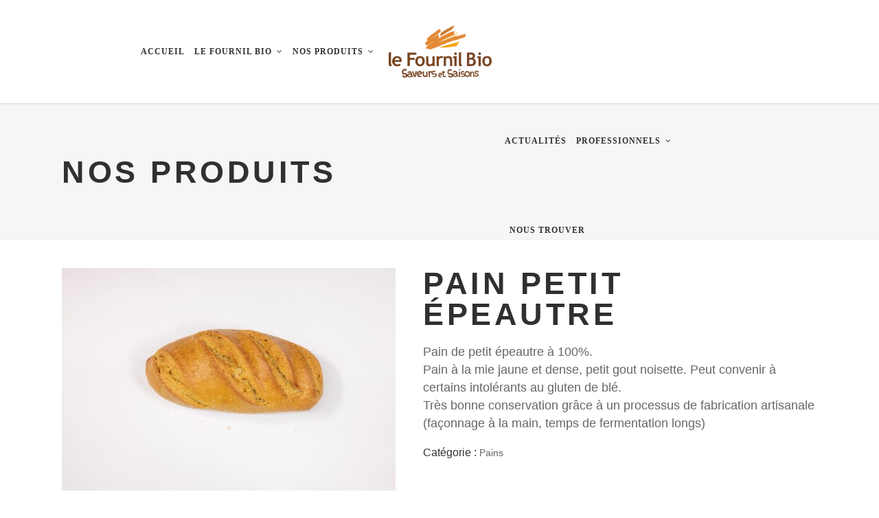

--- FILE ---
content_type: text/html; charset=UTF-8
request_url: https://www.fournilbio.fr/product/pain-petit-epeautre/
body_size: 15934
content:
<!DOCTYPE html>
<html lang="fr-FR">
<head>
    
        <meta charset="UTF-8" />
        <link rel="profile" href="http://gmpg.org/xfn/11" />
        
                    <meta name="viewport" content="width=device-width,initial-scale=1,user-scalable=yes">
        <meta name='robots' content='index, follow, max-image-preview:large, max-snippet:-1, max-video-preview:-1' />

<!-- Google Tag Manager for WordPress by gtm4wp.com -->
<script data-cfasync="false" data-pagespeed-no-defer>
	var gtm4wp_datalayer_name = "dataLayer";
	var dataLayer = dataLayer || [];
</script>
<!-- End Google Tag Manager for WordPress by gtm4wp.com -->
	<!-- This site is optimized with the Yoast SEO plugin v20.3 - https://yoast.com/wordpress/plugins/seo/ -->
	<title>Pain Petit Épeautre Bio - Le Founil Bio</title>
	<meta name="description" content="Pain de petit épeautre à 100%.La farine d&#039;épeautre améliore la capacité de conservation du pain. Il est entièrement produit dans notre fournil par nos artisans." />
	<link rel="canonical" href="https://www.fournilbio.fr/product/pain-petit-epeautre/" />
	<meta property="og:locale" content="fr_FR" />
	<meta property="og:type" content="article" />
	<meta property="og:title" content="Pain Petit Épeautre Bio - Le Founil Bio" />
	<meta property="og:description" content="Pain de petit épeautre à 100%.La farine d&#039;épeautre améliore la capacité de conservation du pain. Il est entièrement produit dans notre fournil par nos artisans." />
	<meta property="og:url" content="https://www.fournilbio.fr/product/pain-petit-epeautre/" />
	<meta property="og:site_name" content="Le Founil Bio" />
	<meta property="article:modified_time" content="2024-09-10T10:48:09+00:00" />
	<meta property="og:image" content="https://www.fournilbio.fr/wp-content/uploads/2021/03/petit-epeautre-scaled.jpg" />
	<meta property="og:image:width" content="2560" />
	<meta property="og:image:height" content="1708" />
	<meta property="og:image:type" content="image/jpeg" />
	<meta name="twitter:card" content="summary_large_image" />
	<script type="application/ld+json" class="yoast-schema-graph">{"@context":"https://schema.org","@graph":[{"@type":"WebPage","@id":"https://www.fournilbio.fr/product/pain-petit-epeautre/","url":"https://www.fournilbio.fr/product/pain-petit-epeautre/","name":"Pain Petit Épeautre Bio - Le Founil Bio","isPartOf":{"@id":"https://www.fournilbio.fr/#website"},"primaryImageOfPage":{"@id":"https://www.fournilbio.fr/product/pain-petit-epeautre/#primaryimage"},"image":{"@id":"https://www.fournilbio.fr/product/pain-petit-epeautre/#primaryimage"},"thumbnailUrl":"https://www.fournilbio.fr/wp-content/uploads/2021/03/petit-epeautre-scaled.jpg","datePublished":"2016-12-26T14:21:50+00:00","dateModified":"2024-09-10T10:48:09+00:00","description":"Pain de petit épeautre à 100%.La farine d'épeautre améliore la capacité de conservation du pain. Il est entièrement produit dans notre fournil par nos artisans.","breadcrumb":{"@id":"https://www.fournilbio.fr/product/pain-petit-epeautre/#breadcrumb"},"inLanguage":"fr-FR","potentialAction":[{"@type":"ReadAction","target":["https://www.fournilbio.fr/product/pain-petit-epeautre/"]}]},{"@type":"ImageObject","inLanguage":"fr-FR","@id":"https://www.fournilbio.fr/product/pain-petit-epeautre/#primaryimage","url":"https://www.fournilbio.fr/wp-content/uploads/2021/03/petit-epeautre-scaled.jpg","contentUrl":"https://www.fournilbio.fr/wp-content/uploads/2021/03/petit-epeautre-scaled.jpg","width":2560,"height":1708},{"@type":"BreadcrumbList","@id":"https://www.fournilbio.fr/product/pain-petit-epeautre/#breadcrumb","itemListElement":[{"@type":"ListItem","position":1,"name":"Accueil","item":"https://www.fournilbio.fr/"},{"@type":"ListItem","position":2,"name":"Nos produits","item":"https://www.fournilbio.fr/produits-bio/"},{"@type":"ListItem","position":3,"name":"Pain Petit Épeautre"}]},{"@type":"WebSite","@id":"https://www.fournilbio.fr/#website","url":"https://www.fournilbio.fr/","name":"Le Founil Bio","description":"","potentialAction":[{"@type":"SearchAction","target":{"@type":"EntryPoint","urlTemplate":"https://www.fournilbio.fr/?s={search_term_string}"},"query-input":"required name=search_term_string"}],"inLanguage":"fr-FR"}]}</script>
	<!-- / Yoast SEO plugin. -->


<link rel='dns-prefetch' href='//maps.googleapis.com' />
<link rel='dns-prefetch' href='//fonts.googleapis.com' />
<link rel="alternate" type="application/rss+xml" title="Le Founil Bio &raquo; Flux" href="https://www.fournilbio.fr/feed/" />
<link rel="alternate" type="application/rss+xml" title="Le Founil Bio &raquo; Flux des commentaires" href="https://www.fournilbio.fr/comments/feed/" />
<script type="text/javascript">
/* <![CDATA[ */
window._wpemojiSettings = {"baseUrl":"https:\/\/s.w.org\/images\/core\/emoji\/15.0.3\/72x72\/","ext":".png","svgUrl":"https:\/\/s.w.org\/images\/core\/emoji\/15.0.3\/svg\/","svgExt":".svg","source":{"concatemoji":"https:\/\/www.fournilbio.fr\/wp-includes\/js\/wp-emoji-release.min.js?ver=6.6.2"}};
/*! This file is auto-generated */
!function(i,n){var o,s,e;function c(e){try{var t={supportTests:e,timestamp:(new Date).valueOf()};sessionStorage.setItem(o,JSON.stringify(t))}catch(e){}}function p(e,t,n){e.clearRect(0,0,e.canvas.width,e.canvas.height),e.fillText(t,0,0);var t=new Uint32Array(e.getImageData(0,0,e.canvas.width,e.canvas.height).data),r=(e.clearRect(0,0,e.canvas.width,e.canvas.height),e.fillText(n,0,0),new Uint32Array(e.getImageData(0,0,e.canvas.width,e.canvas.height).data));return t.every(function(e,t){return e===r[t]})}function u(e,t,n){switch(t){case"flag":return n(e,"\ud83c\udff3\ufe0f\u200d\u26a7\ufe0f","\ud83c\udff3\ufe0f\u200b\u26a7\ufe0f")?!1:!n(e,"\ud83c\uddfa\ud83c\uddf3","\ud83c\uddfa\u200b\ud83c\uddf3")&&!n(e,"\ud83c\udff4\udb40\udc67\udb40\udc62\udb40\udc65\udb40\udc6e\udb40\udc67\udb40\udc7f","\ud83c\udff4\u200b\udb40\udc67\u200b\udb40\udc62\u200b\udb40\udc65\u200b\udb40\udc6e\u200b\udb40\udc67\u200b\udb40\udc7f");case"emoji":return!n(e,"\ud83d\udc26\u200d\u2b1b","\ud83d\udc26\u200b\u2b1b")}return!1}function f(e,t,n){var r="undefined"!=typeof WorkerGlobalScope&&self instanceof WorkerGlobalScope?new OffscreenCanvas(300,150):i.createElement("canvas"),a=r.getContext("2d",{willReadFrequently:!0}),o=(a.textBaseline="top",a.font="600 32px Arial",{});return e.forEach(function(e){o[e]=t(a,e,n)}),o}function t(e){var t=i.createElement("script");t.src=e,t.defer=!0,i.head.appendChild(t)}"undefined"!=typeof Promise&&(o="wpEmojiSettingsSupports",s=["flag","emoji"],n.supports={everything:!0,everythingExceptFlag:!0},e=new Promise(function(e){i.addEventListener("DOMContentLoaded",e,{once:!0})}),new Promise(function(t){var n=function(){try{var e=JSON.parse(sessionStorage.getItem(o));if("object"==typeof e&&"number"==typeof e.timestamp&&(new Date).valueOf()<e.timestamp+604800&&"object"==typeof e.supportTests)return e.supportTests}catch(e){}return null}();if(!n){if("undefined"!=typeof Worker&&"undefined"!=typeof OffscreenCanvas&&"undefined"!=typeof URL&&URL.createObjectURL&&"undefined"!=typeof Blob)try{var e="postMessage("+f.toString()+"("+[JSON.stringify(s),u.toString(),p.toString()].join(",")+"));",r=new Blob([e],{type:"text/javascript"}),a=new Worker(URL.createObjectURL(r),{name:"wpTestEmojiSupports"});return void(a.onmessage=function(e){c(n=e.data),a.terminate(),t(n)})}catch(e){}c(n=f(s,u,p))}t(n)}).then(function(e){for(var t in e)n.supports[t]=e[t],n.supports.everything=n.supports.everything&&n.supports[t],"flag"!==t&&(n.supports.everythingExceptFlag=n.supports.everythingExceptFlag&&n.supports[t]);n.supports.everythingExceptFlag=n.supports.everythingExceptFlag&&!n.supports.flag,n.DOMReady=!1,n.readyCallback=function(){n.DOMReady=!0}}).then(function(){return e}).then(function(){var e;n.supports.everything||(n.readyCallback(),(e=n.source||{}).concatemoji?t(e.concatemoji):e.wpemoji&&e.twemoji&&(t(e.twemoji),t(e.wpemoji)))}))}((window,document),window._wpemojiSettings);
/* ]]> */
</script>
<style id='wp-emoji-styles-inline-css' type='text/css'>

	img.wp-smiley, img.emoji {
		display: inline !important;
		border: none !important;
		box-shadow: none !important;
		height: 1em !important;
		width: 1em !important;
		margin: 0 0.07em !important;
		vertical-align: -0.1em !important;
		background: none !important;
		padding: 0 !important;
	}
</style>
<link rel='stylesheet' id='wp-block-library-css' href='https://www.fournilbio.fr/wp-includes/css/dist/block-library/style.min.css?ver=6.6.2' type='text/css' media='all' />
<link rel='stylesheet' id='wc-blocks-vendors-style-css' href='https://www.fournilbio.fr/wp-content/plugins/woocommerce/packages/woocommerce-blocks/build/wc-blocks-vendors-style.css?ver=9.6.5' type='text/css' media='all' />
<link rel='stylesheet' id='wc-blocks-style-css' href='https://www.fournilbio.fr/wp-content/plugins/woocommerce/packages/woocommerce-blocks/build/wc-blocks-style.css?ver=9.6.5' type='text/css' media='all' />
<style id='classic-theme-styles-inline-css' type='text/css'>
/*! This file is auto-generated */
.wp-block-button__link{color:#fff;background-color:#32373c;border-radius:9999px;box-shadow:none;text-decoration:none;padding:calc(.667em + 2px) calc(1.333em + 2px);font-size:1.125em}.wp-block-file__button{background:#32373c;color:#fff;text-decoration:none}
</style>
<style id='global-styles-inline-css' type='text/css'>
:root{--wp--preset--aspect-ratio--square: 1;--wp--preset--aspect-ratio--4-3: 4/3;--wp--preset--aspect-ratio--3-4: 3/4;--wp--preset--aspect-ratio--3-2: 3/2;--wp--preset--aspect-ratio--2-3: 2/3;--wp--preset--aspect-ratio--16-9: 16/9;--wp--preset--aspect-ratio--9-16: 9/16;--wp--preset--color--black: #000000;--wp--preset--color--cyan-bluish-gray: #abb8c3;--wp--preset--color--white: #ffffff;--wp--preset--color--pale-pink: #f78da7;--wp--preset--color--vivid-red: #cf2e2e;--wp--preset--color--luminous-vivid-orange: #ff6900;--wp--preset--color--luminous-vivid-amber: #fcb900;--wp--preset--color--light-green-cyan: #7bdcb5;--wp--preset--color--vivid-green-cyan: #00d084;--wp--preset--color--pale-cyan-blue: #8ed1fc;--wp--preset--color--vivid-cyan-blue: #0693e3;--wp--preset--color--vivid-purple: #9b51e0;--wp--preset--gradient--vivid-cyan-blue-to-vivid-purple: linear-gradient(135deg,rgba(6,147,227,1) 0%,rgb(155,81,224) 100%);--wp--preset--gradient--light-green-cyan-to-vivid-green-cyan: linear-gradient(135deg,rgb(122,220,180) 0%,rgb(0,208,130) 100%);--wp--preset--gradient--luminous-vivid-amber-to-luminous-vivid-orange: linear-gradient(135deg,rgba(252,185,0,1) 0%,rgba(255,105,0,1) 100%);--wp--preset--gradient--luminous-vivid-orange-to-vivid-red: linear-gradient(135deg,rgba(255,105,0,1) 0%,rgb(207,46,46) 100%);--wp--preset--gradient--very-light-gray-to-cyan-bluish-gray: linear-gradient(135deg,rgb(238,238,238) 0%,rgb(169,184,195) 100%);--wp--preset--gradient--cool-to-warm-spectrum: linear-gradient(135deg,rgb(74,234,220) 0%,rgb(151,120,209) 20%,rgb(207,42,186) 40%,rgb(238,44,130) 60%,rgb(251,105,98) 80%,rgb(254,248,76) 100%);--wp--preset--gradient--blush-light-purple: linear-gradient(135deg,rgb(255,206,236) 0%,rgb(152,150,240) 100%);--wp--preset--gradient--blush-bordeaux: linear-gradient(135deg,rgb(254,205,165) 0%,rgb(254,45,45) 50%,rgb(107,0,62) 100%);--wp--preset--gradient--luminous-dusk: linear-gradient(135deg,rgb(255,203,112) 0%,rgb(199,81,192) 50%,rgb(65,88,208) 100%);--wp--preset--gradient--pale-ocean: linear-gradient(135deg,rgb(255,245,203) 0%,rgb(182,227,212) 50%,rgb(51,167,181) 100%);--wp--preset--gradient--electric-grass: linear-gradient(135deg,rgb(202,248,128) 0%,rgb(113,206,126) 100%);--wp--preset--gradient--midnight: linear-gradient(135deg,rgb(2,3,129) 0%,rgb(40,116,252) 100%);--wp--preset--font-size--small: 13px;--wp--preset--font-size--medium: 20px;--wp--preset--font-size--large: 36px;--wp--preset--font-size--x-large: 42px;--wp--preset--spacing--20: 0.44rem;--wp--preset--spacing--30: 0.67rem;--wp--preset--spacing--40: 1rem;--wp--preset--spacing--50: 1.5rem;--wp--preset--spacing--60: 2.25rem;--wp--preset--spacing--70: 3.38rem;--wp--preset--spacing--80: 5.06rem;--wp--preset--shadow--natural: 6px 6px 9px rgba(0, 0, 0, 0.2);--wp--preset--shadow--deep: 12px 12px 50px rgba(0, 0, 0, 0.4);--wp--preset--shadow--sharp: 6px 6px 0px rgba(0, 0, 0, 0.2);--wp--preset--shadow--outlined: 6px 6px 0px -3px rgba(255, 255, 255, 1), 6px 6px rgba(0, 0, 0, 1);--wp--preset--shadow--crisp: 6px 6px 0px rgba(0, 0, 0, 1);}:where(.is-layout-flex){gap: 0.5em;}:where(.is-layout-grid){gap: 0.5em;}body .is-layout-flex{display: flex;}.is-layout-flex{flex-wrap: wrap;align-items: center;}.is-layout-flex > :is(*, div){margin: 0;}body .is-layout-grid{display: grid;}.is-layout-grid > :is(*, div){margin: 0;}:where(.wp-block-columns.is-layout-flex){gap: 2em;}:where(.wp-block-columns.is-layout-grid){gap: 2em;}:where(.wp-block-post-template.is-layout-flex){gap: 1.25em;}:where(.wp-block-post-template.is-layout-grid){gap: 1.25em;}.has-black-color{color: var(--wp--preset--color--black) !important;}.has-cyan-bluish-gray-color{color: var(--wp--preset--color--cyan-bluish-gray) !important;}.has-white-color{color: var(--wp--preset--color--white) !important;}.has-pale-pink-color{color: var(--wp--preset--color--pale-pink) !important;}.has-vivid-red-color{color: var(--wp--preset--color--vivid-red) !important;}.has-luminous-vivid-orange-color{color: var(--wp--preset--color--luminous-vivid-orange) !important;}.has-luminous-vivid-amber-color{color: var(--wp--preset--color--luminous-vivid-amber) !important;}.has-light-green-cyan-color{color: var(--wp--preset--color--light-green-cyan) !important;}.has-vivid-green-cyan-color{color: var(--wp--preset--color--vivid-green-cyan) !important;}.has-pale-cyan-blue-color{color: var(--wp--preset--color--pale-cyan-blue) !important;}.has-vivid-cyan-blue-color{color: var(--wp--preset--color--vivid-cyan-blue) !important;}.has-vivid-purple-color{color: var(--wp--preset--color--vivid-purple) !important;}.has-black-background-color{background-color: var(--wp--preset--color--black) !important;}.has-cyan-bluish-gray-background-color{background-color: var(--wp--preset--color--cyan-bluish-gray) !important;}.has-white-background-color{background-color: var(--wp--preset--color--white) !important;}.has-pale-pink-background-color{background-color: var(--wp--preset--color--pale-pink) !important;}.has-vivid-red-background-color{background-color: var(--wp--preset--color--vivid-red) !important;}.has-luminous-vivid-orange-background-color{background-color: var(--wp--preset--color--luminous-vivid-orange) !important;}.has-luminous-vivid-amber-background-color{background-color: var(--wp--preset--color--luminous-vivid-amber) !important;}.has-light-green-cyan-background-color{background-color: var(--wp--preset--color--light-green-cyan) !important;}.has-vivid-green-cyan-background-color{background-color: var(--wp--preset--color--vivid-green-cyan) !important;}.has-pale-cyan-blue-background-color{background-color: var(--wp--preset--color--pale-cyan-blue) !important;}.has-vivid-cyan-blue-background-color{background-color: var(--wp--preset--color--vivid-cyan-blue) !important;}.has-vivid-purple-background-color{background-color: var(--wp--preset--color--vivid-purple) !important;}.has-black-border-color{border-color: var(--wp--preset--color--black) !important;}.has-cyan-bluish-gray-border-color{border-color: var(--wp--preset--color--cyan-bluish-gray) !important;}.has-white-border-color{border-color: var(--wp--preset--color--white) !important;}.has-pale-pink-border-color{border-color: var(--wp--preset--color--pale-pink) !important;}.has-vivid-red-border-color{border-color: var(--wp--preset--color--vivid-red) !important;}.has-luminous-vivid-orange-border-color{border-color: var(--wp--preset--color--luminous-vivid-orange) !important;}.has-luminous-vivid-amber-border-color{border-color: var(--wp--preset--color--luminous-vivid-amber) !important;}.has-light-green-cyan-border-color{border-color: var(--wp--preset--color--light-green-cyan) !important;}.has-vivid-green-cyan-border-color{border-color: var(--wp--preset--color--vivid-green-cyan) !important;}.has-pale-cyan-blue-border-color{border-color: var(--wp--preset--color--pale-cyan-blue) !important;}.has-vivid-cyan-blue-border-color{border-color: var(--wp--preset--color--vivid-cyan-blue) !important;}.has-vivid-purple-border-color{border-color: var(--wp--preset--color--vivid-purple) !important;}.has-vivid-cyan-blue-to-vivid-purple-gradient-background{background: var(--wp--preset--gradient--vivid-cyan-blue-to-vivid-purple) !important;}.has-light-green-cyan-to-vivid-green-cyan-gradient-background{background: var(--wp--preset--gradient--light-green-cyan-to-vivid-green-cyan) !important;}.has-luminous-vivid-amber-to-luminous-vivid-orange-gradient-background{background: var(--wp--preset--gradient--luminous-vivid-amber-to-luminous-vivid-orange) !important;}.has-luminous-vivid-orange-to-vivid-red-gradient-background{background: var(--wp--preset--gradient--luminous-vivid-orange-to-vivid-red) !important;}.has-very-light-gray-to-cyan-bluish-gray-gradient-background{background: var(--wp--preset--gradient--very-light-gray-to-cyan-bluish-gray) !important;}.has-cool-to-warm-spectrum-gradient-background{background: var(--wp--preset--gradient--cool-to-warm-spectrum) !important;}.has-blush-light-purple-gradient-background{background: var(--wp--preset--gradient--blush-light-purple) !important;}.has-blush-bordeaux-gradient-background{background: var(--wp--preset--gradient--blush-bordeaux) !important;}.has-luminous-dusk-gradient-background{background: var(--wp--preset--gradient--luminous-dusk) !important;}.has-pale-ocean-gradient-background{background: var(--wp--preset--gradient--pale-ocean) !important;}.has-electric-grass-gradient-background{background: var(--wp--preset--gradient--electric-grass) !important;}.has-midnight-gradient-background{background: var(--wp--preset--gradient--midnight) !important;}.has-small-font-size{font-size: var(--wp--preset--font-size--small) !important;}.has-medium-font-size{font-size: var(--wp--preset--font-size--medium) !important;}.has-large-font-size{font-size: var(--wp--preset--font-size--large) !important;}.has-x-large-font-size{font-size: var(--wp--preset--font-size--x-large) !important;}
:where(.wp-block-post-template.is-layout-flex){gap: 1.25em;}:where(.wp-block-post-template.is-layout-grid){gap: 1.25em;}
:where(.wp-block-columns.is-layout-flex){gap: 2em;}:where(.wp-block-columns.is-layout-grid){gap: 2em;}
:root :where(.wp-block-pullquote){font-size: 1.5em;line-height: 1.6;}
</style>
<link rel='stylesheet' id='contact-form-7-css' href='https://www.fournilbio.fr/wp-content/plugins/contact-form-7/includes/css/styles.css?ver=5.7.4' type='text/css' media='all' />
<link rel='stylesheet' id='rs-plugin-settings-css' href='https://www.fournilbio.fr/wp-content/plugins/revslider/public/assets/css/rs6.css?ver=6.2.23' type='text/css' media='all' />
<style id='rs-plugin-settings-inline-css' type='text/css'>
#rs-demo-id {}
</style>
<style id='woocommerce-inline-inline-css' type='text/css'>
.woocommerce form .form-row .required { visibility: visible; }
</style>
<link rel='stylesheet' id='fluent_snippet_1-main-css' href='https://www.fournilbio.fr/wp-content/fluent-snippet-storage/cached/1-main.css?ver=1725967196' type='text/css' media='all' />
<link rel='stylesheet' id='baker-edge-default-style-css' href='https://www.fournilbio.fr/wp-content/themes/baker/style.css?ver=6.6.2' type='text/css' media='all' />
<link rel='stylesheet' id='baker-edge-modules-css' href='https://www.fournilbio.fr/wp-content/themes/baker/assets/css/modules.min.css?ver=6.6.2' type='text/css' media='all' />
<link rel='stylesheet' id='baker-edge-font_awesome-css' href='https://www.fournilbio.fr/wp-content/themes/baker/assets/css/font-awesome/css/font-awesome.min.css?ver=6.6.2' type='text/css' media='all' />
<link rel='stylesheet' id='baker-edge-font_elegant-css' href='https://www.fournilbio.fr/wp-content/themes/baker/assets/css/elegant-icons/style.min.css?ver=6.6.2' type='text/css' media='all' />
<link rel='stylesheet' id='baker-edge-ion_icons-css' href='https://www.fournilbio.fr/wp-content/themes/baker/assets/css/ion-icons/css/ionicons.min.css?ver=6.6.2' type='text/css' media='all' />
<link rel='stylesheet' id='baker-edge-simple_line_icons-css' href='https://www.fournilbio.fr/wp-content/themes/baker/assets/css/simple-line-icons/simple-line-icons.css?ver=6.6.2' type='text/css' media='all' />
<link rel='stylesheet' id='mediaelement-css' href='https://www.fournilbio.fr/wp-includes/js/mediaelement/mediaelementplayer-legacy.min.css?ver=4.2.17' type='text/css' media='all' />
<link rel='stylesheet' id='wp-mediaelement-css' href='https://www.fournilbio.fr/wp-includes/js/mediaelement/wp-mediaelement.min.css?ver=6.6.2' type='text/css' media='all' />
<link rel='stylesheet' id='baker-edge-woo-css' href='https://www.fournilbio.fr/wp-content/themes/baker/assets/css/woocommerce.min.css?ver=6.6.2' type='text/css' media='all' />
<link rel='stylesheet' id='baker-edge-woo-responsive-css' href='https://www.fournilbio.fr/wp-content/themes/baker/assets/css/woocommerce-responsive.min.css?ver=6.6.2' type='text/css' media='all' />
<link rel='stylesheet' id='baker-edge-style-dynamic-css' href='https://www.fournilbio.fr/wp-content/themes/baker/assets/css/style_dynamic.css?ver=1725961830' type='text/css' media='all' />
<link rel='stylesheet' id='baker-edge-modules-responsive-css' href='https://www.fournilbio.fr/wp-content/themes/baker/assets/css/modules-responsive.min.css?ver=6.6.2' type='text/css' media='all' />
<link rel='stylesheet' id='baker-edge-style-dynamic-responsive-css' href='https://www.fournilbio.fr/wp-content/themes/baker/assets/css/style_dynamic_responsive.css?ver=1725961830' type='text/css' media='all' />
<link rel='stylesheet' id='baker-edge-google-fonts-css' href='https://fonts.googleapis.com/css?family=Open+Sans%3A300%2C400%2C600%2C700%7CPlayfair+Display%3A300%2C400%2C600%2C700%7CRaleway%3A300%2C400%2C600%2C700&#038;subset=latin-ext&#038;ver=1.0.0' type='text/css' media='all' />
<link rel='stylesheet' id='custom-style-css' href='https://www.fournilbio.fr/wp-content/themes/baker/assets/css/custom.css?ver=6.6.2' type='text/css' media='all' />
<script type="text/javascript" src="https://www.fournilbio.fr/wp-includes/js/jquery/jquery.min.js?ver=3.7.1" id="jquery-core-js"></script>
<script type="text/javascript" src="https://www.fournilbio.fr/wp-includes/js/jquery/jquery-migrate.min.js?ver=3.4.1" id="jquery-migrate-js"></script>
<script type="text/javascript" src="https://www.fournilbio.fr/wp-content/plugins/revslider/public/assets/js/rbtools.min.js?ver=6.2.23" id="tp-tools-js"></script>
<script type="text/javascript" src="https://www.fournilbio.fr/wp-content/plugins/revslider/public/assets/js/rs6.min.js?ver=6.2.23" id="revmin-js"></script>
<link rel="https://api.w.org/" href="https://www.fournilbio.fr/wp-json/" /><link rel="alternate" title="JSON" type="application/json" href="https://www.fournilbio.fr/wp-json/wp/v2/product/1528" /><link rel="EditURI" type="application/rsd+xml" title="RSD" href="https://www.fournilbio.fr/xmlrpc.php?rsd" />
<meta name="generator" content="WordPress 6.6.2" />
<meta name="generator" content="WooCommerce 7.5.0" />
<link rel='shortlink' href='https://www.fournilbio.fr/?p=1528' />
<link rel="alternate" title="oEmbed (JSON)" type="application/json+oembed" href="https://www.fournilbio.fr/wp-json/oembed/1.0/embed?url=https%3A%2F%2Fwww.fournilbio.fr%2Fproduct%2Fpain-petit-epeautre%2F" />
<link rel="alternate" title="oEmbed (XML)" type="text/xml+oembed" href="https://www.fournilbio.fr/wp-json/oembed/1.0/embed?url=https%3A%2F%2Fwww.fournilbio.fr%2Fproduct%2Fpain-petit-epeautre%2F&#038;format=xml" />

<!-- Google Tag Manager for WordPress by gtm4wp.com -->
<!-- GTM Container placement set to footer -->
<script data-cfasync="false" data-pagespeed-no-defer>
	var dataLayer_content = {"pagePostType":"product","pagePostType2":"single-product","pagePostAuthor":"technique"};
	dataLayer.push( dataLayer_content );
</script>
<script data-cfasync="false">
(function(w,d,s,l,i){w[l]=w[l]||[];w[l].push({'gtm.start':
new Date().getTime(),event:'gtm.js'});var f=d.getElementsByTagName(s)[0],
j=d.createElement(s),dl=l!='dataLayer'?'&l='+l:'';j.async=true;j.src=
'//www.googletagmanager.com/gtm.js?id='+i+dl;f.parentNode.insertBefore(j,f);
})(window,document,'script','dataLayer','GTM-KSPTSGR');
</script>
<!-- End Google Tag Manager for WordPress by gtm4wp.com -->	<noscript><style>.woocommerce-product-gallery{ opacity: 1 !important; }</style></noscript>
	<meta name="generator" content="Powered by WPBakery Page Builder - drag and drop page builder for WordPress."/>
<meta name="generator" content="Powered by Slider Revolution 6.2.23 - responsive, Mobile-Friendly Slider Plugin for WordPress with comfortable drag and drop interface." />
<link rel="icon" href="https://www.fournilbio.fr/wp-content/uploads/2021/01/cropped-fournilbio-512-square-32x32.png" sizes="32x32" />
<link rel="icon" href="https://www.fournilbio.fr/wp-content/uploads/2021/01/cropped-fournilbio-512-square-192x192.png" sizes="192x192" />
<link rel="apple-touch-icon" href="https://www.fournilbio.fr/wp-content/uploads/2021/01/cropped-fournilbio-512-square-180x180.png" />
<meta name="msapplication-TileImage" content="https://www.fournilbio.fr/wp-content/uploads/2021/01/cropped-fournilbio-512-square-270x270.png" />
<script type="text/javascript">function setREVStartSize(e){
			//window.requestAnimationFrame(function() {				 
				window.RSIW = window.RSIW===undefined ? window.innerWidth : window.RSIW;	
				window.RSIH = window.RSIH===undefined ? window.innerHeight : window.RSIH;	
				try {								
					var pw = document.getElementById(e.c).parentNode.offsetWidth,
						newh;
					pw = pw===0 || isNaN(pw) ? window.RSIW : pw;
					e.tabw = e.tabw===undefined ? 0 : parseInt(e.tabw);
					e.thumbw = e.thumbw===undefined ? 0 : parseInt(e.thumbw);
					e.tabh = e.tabh===undefined ? 0 : parseInt(e.tabh);
					e.thumbh = e.thumbh===undefined ? 0 : parseInt(e.thumbh);
					e.tabhide = e.tabhide===undefined ? 0 : parseInt(e.tabhide);
					e.thumbhide = e.thumbhide===undefined ? 0 : parseInt(e.thumbhide);
					e.mh = e.mh===undefined || e.mh=="" || e.mh==="auto" ? 0 : parseInt(e.mh,0);		
					if(e.layout==="fullscreen" || e.l==="fullscreen") 						
						newh = Math.max(e.mh,window.RSIH);					
					else{					
						e.gw = Array.isArray(e.gw) ? e.gw : [e.gw];
						for (var i in e.rl) if (e.gw[i]===undefined || e.gw[i]===0) e.gw[i] = e.gw[i-1];					
						e.gh = e.el===undefined || e.el==="" || (Array.isArray(e.el) && e.el.length==0)? e.gh : e.el;
						e.gh = Array.isArray(e.gh) ? e.gh : [e.gh];
						for (var i in e.rl) if (e.gh[i]===undefined || e.gh[i]===0) e.gh[i] = e.gh[i-1];
											
						var nl = new Array(e.rl.length),
							ix = 0,						
							sl;					
						e.tabw = e.tabhide>=pw ? 0 : e.tabw;
						e.thumbw = e.thumbhide>=pw ? 0 : e.thumbw;
						e.tabh = e.tabhide>=pw ? 0 : e.tabh;
						e.thumbh = e.thumbhide>=pw ? 0 : e.thumbh;					
						for (var i in e.rl) nl[i] = e.rl[i]<window.RSIW ? 0 : e.rl[i];
						sl = nl[0];									
						for (var i in nl) if (sl>nl[i] && nl[i]>0) { sl = nl[i]; ix=i;}															
						var m = pw>(e.gw[ix]+e.tabw+e.thumbw) ? 1 : (pw-(e.tabw+e.thumbw)) / (e.gw[ix]);					
						newh =  (e.gh[ix] * m) + (e.tabh + e.thumbh);
					}				
					if(window.rs_init_css===undefined) window.rs_init_css = document.head.appendChild(document.createElement("style"));					
					document.getElementById(e.c).height = newh+"px";
					window.rs_init_css.innerHTML += "#"+e.c+"_wrapper { height: "+newh+"px }";				
				} catch(e){
					console.log("Failure at Presize of Slider:" + e)
				}					   
			//});
		  };</script>
<noscript><style> .wpb_animate_when_almost_visible { opacity: 1; }</style></noscript></head>
<body class="product-template-default single single-product postid-1528 theme-baker edgt-core-1.2.1 woocommerce woocommerce-page woocommerce-no-js baker-ver-1.10.1 edgtf-grid-1300 edgtf-fixed-on-scroll edgtf-dropdown-animate-height edgtf-header-divided edgtf-menu-area-in-grid-shadow-disable edgtf-menu-area-border-disable edgtf-menu-area-in-grid-border-disable edgtf-logo-area-border-disable edgtf-logo-area-in-grid-border-disable edgtf-side-menu-slide-from-right edgtf-woocommerce-page edgtf-woo-single-page edgtf-woocommerce-columns-4 edgtf-woo-normal-space edgtf-woo-pl-info-below-image edgtf-woo-single-thumb-below-image edgtf-default-mobile-header edgtf-sticky-up-mobile-header edgtf-slide-from-header-bottom wpb-js-composer js-comp-ver-6.4.1 vc_responsive" itemscope itemtype="http://schema.org/WebPage">
    <section class="edgtf-side-menu">
	<div class="edgtf-close-side-menu-holder">
		<a class="edgtf-close-side-menu" href="#" target="_self">
			<i class="edgtf-icon-ion-icon ion-android-close " ></i>		</a>
	</div>
	<div class="widget edgtf-separator-widget"><div class="edgtf-separator-holder clearfix  edgtf-separator-center edgtf-separator-normal">
	<div class="edgtf-separator" style="border-color: transparent;border-style: solid;margin-top: 5px;margin-bottom: 1px"></div>
</div>
</div><div class="widget edgtf-separator-widget"><div class="edgtf-separator-holder clearfix  edgtf-separator-center edgtf-separator-normal">
	<div class="edgtf-separator" style="border-color: #666666;border-style: solid;width: 100%;border-bottom-width: 3pxpx;margin-bottom: 31px"></div>
</div>
</div>
		<a class="edgtf-icon-widget-holder"  href="#" target="_blank" style="color: #cccccc;font-size: 12px;margin: 0 11px 0 0">
			<span class="edgtf-icon-widget     "></span>			<span class="edgtf-icon-text">Follow Us:</span>		</a>
		
        <a class="edgtf-social-icon-widget-holder edgtf-icon-has-hover" data-hover-color="#e1be64" style="color: #ffffff;;font-size: 15px;margin: 0 19px 0 0;" href="https://sr-rs.facebook.com/" target="_blank">
            <span class="edgtf-social-icon-widget ion-social-facebook"></span>        </a>
    
        <a class="edgtf-social-icon-widget-holder edgtf-icon-has-hover" data-hover-color="#e1be64" style="color: #ffffff;;font-size: 15px;margin: 0 19px 0 0;" href="https://twitter.com" target="_blank">
            <span class="edgtf-social-icon-widget ion-social-twitter"></span>        </a>
    
        <a class="edgtf-social-icon-widget-holder edgtf-icon-has-hover" data-hover-color="#e1be64" style="color: #ffffff;;font-size: 15px;margin: 0 19px 0 0;" href="https://vimeo.com/" target="_blank">
            <span class="edgtf-social-icon-widget ion-social-vimeo"></span>        </a>
    
        <a class="edgtf-social-icon-widget-holder edgtf-icon-has-hover" data-hover-color="#e1be64" style="color: #ffffff;;font-size: 15px;margin: 0 0 0 0;" href="https://www.pinterest.com/" target="_blank">
            <span class="edgtf-social-icon-widget ion-social-pinterest"></span>        </a>
    </section>
    <div class="edgtf-wrapper">
        <div class="edgtf-wrapper-inner">
            
<header class="edgtf-page-header">
		
            <div class="edgtf-fixed-wrapper">
    	        
    <div class="edgtf-menu-area">
	    	    
                    <div class="edgtf-grid">
        	            
        <div class="edgtf-vertical-align-containers">
            <div class="edgtf-position-left">
                <div class="edgtf-position-left-inner">
                    
	<nav class="edgtf-main-menu edgtf-drop-down edgtf-divided-left-part edgtf-default-nav">
	    <ul id="menu-top-left" class="clearfix"><li id="nav-menu-item-14612" class="menu-item menu-item-type-post_type menu-item-object-page menu-item-home  narrow"><a href="https://www.fournilbio.fr/" class=""><span class="item_outer"><span class="item_text">Accueil</span></span></a></li>
<li id="nav-menu-item-14519" class="menu-item menu-item-type-post_type menu-item-object-page menu-item-has-children  has_sub narrow"><a href="https://www.fournilbio.fr/le-fournil-bio-lille-villeneuve-dascq/" class=""><span class="item_outer"><span class="item_text">Le Fournil Bio</span><i class="edgtf-menu-arrow fa fa-angle-down"></i></span></a>
<div class="second"><div class="inner"><ul>
	<li id="nav-menu-item-15523" class="menu-item menu-item-type-post_type menu-item-object-page "><a href="https://www.fournilbio.fr/edito-fournil-bio-pain/" class=""><span class="item_outer"><span class="item_text">Edito</span></span></a></li>
	<li id="nav-menu-item-14761" class="menu-item menu-item-type-post_type menu-item-object-page "><a href="https://www.fournilbio.fr/notre-histoire/" class=""><span class="item_outer"><span class="item_text">Notre histoire</span></span></a></li>
	<li id="nav-menu-item-14775" class="menu-item menu-item-type-post_type menu-item-object-page "><a href="https://www.fournilbio.fr/fabrication-pain-bio-lille/" class=""><span class="item_outer"><span class="item_text">Notre processus de fabrication du pain bio</span></span></a></li>
	<li id="nav-menu-item-15714" class="menu-item menu-item-type-post_type menu-item-object-page "><a href="https://www.fournilbio.fr/points-de-vente/" class=""><span class="item_outer"><span class="item_text">Points de vente à Lille</span></span></a></li>
	<li id="nav-menu-item-14774" class="menu-item menu-item-type-post_type menu-item-object-page "><a href="https://www.fournilbio.fr/nos-valeurs/" class=""><span class="item_outer"><span class="item_text">Nos valeurs</span></span></a></li>
	<li id="nav-menu-item-14773" class="menu-item menu-item-type-post_type menu-item-object-page "><a href="https://www.fournilbio.fr/notre-equipe/" class=""><span class="item_outer"><span class="item_text">Notre équipe</span></span></a></li>
	<li id="nav-menu-item-14772" class="menu-item menu-item-type-post_type menu-item-object-page "><a href="https://www.fournilbio.fr/fournisseurs/" class=""><span class="item_outer"><span class="item_text">Nos fournisseurs</span></span></a></li>
</ul></div></div>
</li>
<li id="nav-menu-item-14517" class="menu-item menu-item-type-post_type_archive menu-item-object-product menu-item-has-children  has_sub narrow"><a href="https://www.fournilbio.fr/produits-bio/" class=""><span class="item_outer"><span class="item_text">Nos produits</span><i class="edgtf-menu-arrow fa fa-angle-down"></i></span></a>
<div class="second"><div class="inner"><ul>
	<li id="nav-menu-item-14782" class="menu-item menu-item-type-taxonomy menu-item-object-product_cat current-product-ancestor current-menu-parent current-product-parent "><a href="https://www.fournilbio.fr/product-category/pains-bio-lille-nord/" class=""><span class="item_outer"><span class="item_text">Pains</span></span></a></li>
	<li id="nav-menu-item-14829" class="menu-item menu-item-type-taxonomy menu-item-object-product_cat "><a href="https://www.fournilbio.fr/product-category/viennoiseries-bio/" class=""><span class="item_outer"><span class="item_text">Viennoiseries</span></span></a></li>
	<li id="nav-menu-item-14780" class="menu-item menu-item-type-taxonomy menu-item-object-product_cat "><a href="https://www.fournilbio.fr/product-category/biscuiterie-bio/" class=""><span class="item_outer"><span class="item_text">Biscuiterie</span></span></a></li>
	<li id="nav-menu-item-15119" class="menu-item menu-item-type-custom menu-item-object-custom "><a href="https://www.fournilbio.fr/product-category/pains-sans-gluten-bio/" class=""><span class="item_outer"><span class="item_text">Pain sans gluten</span></span></a></li>
</ul></div></div>
</li>
</ul>	</nav>

                </div>
            </div>
            <div class="edgtf-position-center">
                <div class="edgtf-position-center-inner">
                    




<div class="edgtf-logo-wrapper">
	<a itemprop="url" href="https://www.fournilbio.fr/" >
		<img itemprop="image" class="edgtf-normal-logo" src="https://www.fournilbio.fr/wp-content/uploads/2021/01/fournil-bio-logo.png" width="203" height="102"  alt="logo"/>
	</a>
</div>

                </div>
            </div>
            <div class="edgtf-position-right">
                <div class="edgtf-position-right-inner">
                    
<nav class="edgtf-main-menu edgtf-drop-down edgtf-divided-right-part edgtf-default-nav">
    <ul id="menu-top-right" class="clearfix"><li id="nav-menu-item-14713" class="menu-item menu-item-type-post_type menu-item-object-page  narrow"><a href="https://www.fournilbio.fr/actualites-pain-bio/" class=""><span class="item_outer"><span class="item_text">Actualités</span></span></a></li>
<li id="nav-menu-item-14643" class="menu-item menu-item-type-taxonomy menu-item-object-portfolio-category menu-item-has-children  has_sub narrow"><a href="https://www.fournilbio.fr/portfolio-category/baking/" class=" no_link" onclick="JavaScript: return false;"><span class="item_outer"><span class="item_text">Professionnels</span><i class="edgtf-menu-arrow fa fa-angle-down"></i></span></a>
<div class="second"><div class="inner"><ul>
	<li id="nav-menu-item-15148" class="menu-item menu-item-type-custom menu-item-object-custom "><a href="https://www.fournilbio.fr/restauration-collective/" class=""><span class="item_outer"><span class="item_text">Restauration collective et commerciale</span></span></a></li>
	<li id="nav-menu-item-15168" class="menu-item menu-item-type-custom menu-item-object-custom "><a href="https://www.fournilbio.fr/magasins-bio/" class=""><span class="item_outer"><span class="item_text">Magasins Bio</span></span></a></li>
	<li id="nav-menu-item-15141" class="menu-item menu-item-type-custom menu-item-object-custom "><a href="https://www.fournilbio.fr/nos-references/" class=""><span class="item_outer"><span class="item_text">Nos références</span></span></a></li>
</ul></div></div>
</li>
<li id="nav-menu-item-14520" class="menu-item menu-item-type-post_type menu-item-object-page  narrow"><a href="https://www.fournilbio.fr/nous-trouver/" class=""><span class="item_outer"><span class="item_text">Nous trouver</span></span></a></li>
</ul></nav>


<a id="header-search" class="edgtf-search-opener edgtf-icon-has-hover" href="javascript:void(0)">
    <span class="edgtf-search-opener-wrapper">
        <span aria-hidden="true" class="edgtf-icon-font-elegant icon_search "></span> </span>
</a>
                </div>
            </div>
        </div>
	            
                    </div>
            </div>
	
            </div>
		
		
	<div class="edgtf-slide-from-header-bottom-holder">
	<form action="https://www.fournilbio.fr/" method="get">
	    <div class="edgtf-form-holder">
	        <input type="text" placeholder="Search" name="s" class="edgtf-search-field" autocomplete="off" />
	        <button type="submit" class="edgtf-search-submit"><span class="icon_search "></span></button>
	    </div>
	</form>
</div></header>


<header class="edgtf-mobile-header">
	
	<div class="edgtf-mobile-header-inner">
		<div class="edgtf-mobile-header-holder">
			<div class="edgtf-grid">
				<div class="edgtf-vertical-align-containers">
					<div class="edgtf-vertical-align-containers">
													<div class="edgtf-mobile-menu-opener">
								<a href="javascript:void(0)">
									<span class="edgtf-mobile-menu-icon">
										<i class="fa fa-bars" aria-hidden="true"></i>
									</span>
																	</a>
							</div>
												<div class="edgtf-position-center">
							<div class="edgtf-position-center-inner">
								

<div class="edgtf-mobile-logo-wrapper">
	<a itemprop="url" href="https://www.fournilbio.fr/" style="height: 51px">
		<img itemprop="image" src="https://www.fournilbio.fr/wp-content/uploads/2021/01/fournil-bio-logo.png" width="203" height="102"  alt="Mobile Logo"/>
	</a>
</div>

							</div>
						</div>
						<div class="edgtf-position-right">
							<div class="edgtf-position-right-inner">
																<a id="header-search" class="edgtf-search-opener edgtf-icon-has-hover" href="javascript:void(0)">
									<span class="edgtf-search-opener-wrapper">
										<span aria-hidden="true" class="edgtf-icon-font-elegant icon_search "></span> </span>
								</a>
							</div>
						</div>
					</div>
				</div>
			</div>
		</div>
		
    <nav class="edgtf-mobile-nav">
        <div class="edgtf-grid">
            <ul id="menu-mobile-menu" class=""><li id="mobile-menu-item-14717" class="menu-item menu-item-type-post_type menu-item-object-page menu-item-home "><a href="https://www.fournilbio.fr/" class=""><span>Accueil</span></a></li>
<li id="mobile-menu-item-14720" class="menu-item menu-item-type-post_type menu-item-object-page menu-item-has-children  has_sub"><a href="https://www.fournilbio.fr/le-fournil-bio-lille-villeneuve-dascq/" class=""><span>Le Fournil Bio</span></a><span class="mobile_arrow"><i class="edgtf-sub-arrow fa fa-angle-right"></i><i class="fa fa-angle-down"></i></span>
<ul class="sub_menu">
	<li id="mobile-menu-item-15522" class="menu-item menu-item-type-post_type menu-item-object-page "><a href="https://www.fournilbio.fr/edito-fournil-bio-pain/" class=""><span>Edito</span></a></li>
	<li id="mobile-menu-item-14760" class="menu-item menu-item-type-post_type menu-item-object-page "><a href="https://www.fournilbio.fr/notre-histoire/" class=""><span>Notre histoire</span></a></li>
	<li id="mobile-menu-item-15703" class="menu-item menu-item-type-post_type menu-item-object-page "><a href="https://www.fournilbio.fr/fabrication-pain-bio-lille/" class=""><span>Notre processus de fabrication du pain bio</span></a></li>
	<li id="mobile-menu-item-15466" class="menu-item menu-item-type-post_type menu-item-object-page "><a href="https://www.fournilbio.fr/points-de-vente/" class=""><span>Points de vente à Lille</span></a></li>
	<li id="mobile-menu-item-14778" class="menu-item menu-item-type-post_type menu-item-object-page "><a href="https://www.fournilbio.fr/nos-valeurs/" class=""><span>Nos valeurs</span></a></li>
	<li id="mobile-menu-item-14777" class="menu-item menu-item-type-post_type menu-item-object-page "><a href="https://www.fournilbio.fr/notre-equipe/" class=""><span>Notre équipe</span></a></li>
	<li id="mobile-menu-item-14776" class="menu-item menu-item-type-post_type menu-item-object-page "><a href="https://www.fournilbio.fr/fournisseurs/" class=""><span>Nos fournisseurs</span></a></li>
</ul>
</li>
<li id="mobile-menu-item-14721" class="menu-item menu-item-type-post_type menu-item-object-page menu-item-has-children current_page_parent  has_sub"><a href="https://www.fournilbio.fr/produits-bio/" class=""><span>Nos produits</span></a><span class="mobile_arrow"><i class="edgtf-sub-arrow fa fa-angle-right"></i><i class="fa fa-angle-down"></i></span>
<ul class="sub_menu">
	<li id="mobile-menu-item-15469" class="menu-item menu-item-type-taxonomy menu-item-object-product_cat current-product-ancestor current-menu-parent current-product-parent "><a href="https://www.fournilbio.fr/product-category/pains-bio-lille-nord/" class=""><span>Pains</span></a></li>
	<li id="mobile-menu-item-15472" class="menu-item menu-item-type-taxonomy menu-item-object-product_cat "><a href="https://www.fournilbio.fr/product-category/viennoiseries-bio/" class=""><span>Viennoiseries</span></a></li>
	<li id="mobile-menu-item-15468" class="menu-item menu-item-type-taxonomy menu-item-object-product_cat "><a href="https://www.fournilbio.fr/product-category/biscuiterie-bio/" class=""><span>Biscuiterie</span></a></li>
	<li id="mobile-menu-item-15470" class="menu-item menu-item-type-taxonomy menu-item-object-product_cat "><a href="https://www.fournilbio.fr/product-category/pains-sans-gluten-bio/" class=""><span>Pains sans gluten</span></a></li>
</ul>
</li>
<li id="mobile-menu-item-14718" class="menu-item menu-item-type-post_type menu-item-object-page "><a href="https://www.fournilbio.fr/actualites-pain-bio/" class=""><span>Actualités</span></a></li>
<li id="mobile-menu-item-15473" class="menu-item menu-item-type-custom menu-item-object-custom menu-item-has-children  has_sub"><a href="#" class=" edgtf-mobile-no-link"><span>Professionnels</span></a><span class="mobile_arrow"><i class="edgtf-sub-arrow fa fa-angle-right"></i><i class="fa fa-angle-down"></i></span>
<ul class="sub_menu">
	<li id="mobile-menu-item-15475" class="menu-item menu-item-type-post_type menu-item-object-page "><a href="https://www.fournilbio.fr/restauration-collective-et-commerciale/" class=""><span>Restauration collective et commerciale</span></a></li>
	<li id="mobile-menu-item-15474" class="menu-item menu-item-type-post_type menu-item-object-page "><a href="https://www.fournilbio.fr/magasins-bio/" class=""><span>Magasins Bio</span></a></li>
	<li id="mobile-menu-item-15477" class="menu-item menu-item-type-post_type menu-item-object-page "><a href="https://www.fournilbio.fr/nos-references/" class=""><span>Nos références</span></a></li>
</ul>
</li>
<li id="mobile-menu-item-14719" class="menu-item menu-item-type-post_type menu-item-object-page "><a href="https://www.fournilbio.fr/nous-trouver/" class=""><span>Nous trouver</span></a></li>
</ul>        </div>
    </nav>

	</div>

	<div class="edgtf-slide-from-header-bottom-holder">
	<form action="https://www.fournilbio.fr/" method="get">
	    <div class="edgtf-form-holder">
	        <input type="text" placeholder="Search" name="s" class="edgtf-search-field" autocomplete="off" />
	        <button type="submit" class="edgtf-search-submit"><span class="icon_search "></span></button>
	    </div>
	</form>
</div></header>

	
	                    <a id='edgtf-back-to-top' href='#'>
                <span class="edgtf-icon-stack">
                    <i class="edgtf-icon-font-awesome fa fa-angle-up "></i>                </span>
            </a>
        	        
            <div class="edgtf-content" >
                <div class="edgtf-content-inner"><div class="edgtf-title edgtf-standard-type edgtf-content-left-alignment" style="height:200px;" data-height="200" >
        <div class="edgtf-title-holder" style="height:200px;">
        <div class="edgtf-container clearfix">
            <div class="edgtf-container-inner">
                <div class="edgtf-title-subtitle-holder" style="">
                    <div class="edgtf-title-subtitle-holder-inner">
                                                                                            <h1 class="edgtf-page-title entry-title" style=";"><span>Nos produits</span></h1>
                                                                                                                                                </div>
                </div>
            </div>
        </div>
    </div>
</div>
	<div class="edgtf-container">
		<div class="edgtf-container-inner clearfix">
			<div class="woocommerce-notices-wrapper"></div><div id="product-1528" class="product type-product post-1528 status-publish first instock product_cat-pains-bio-lille-nord has-post-thumbnail shipping-taxable purchasable product-type-simple">

	<div class="edgtf-single-product-content"><div class="woocommerce-product-gallery woocommerce-product-gallery--with-images woocommerce-product-gallery--columns-3 images" data-columns="3" style="opacity: 0; transition: opacity .25s ease-in-out;">
	<figure class="woocommerce-product-gallery__wrapper">
		<div data-thumb="https://www.fournilbio.fr/wp-content/uploads/2021/03/petit-epeautre-200x200.jpg" data-thumb-alt="" class="woocommerce-product-gallery__image"><a href="https://www.fournilbio.fr/wp-content/uploads/2021/03/petit-epeautre-scaled.jpg"><img width="600" height="400" src="https://www.fournilbio.fr/wp-content/uploads/2021/03/petit-epeautre-600x400.jpg" class="wp-post-image" alt="" title="petit epeautre" data-caption="" data-src="https://www.fournilbio.fr/wp-content/uploads/2021/03/petit-epeautre-scaled.jpg" data-large_image="https://www.fournilbio.fr/wp-content/uploads/2021/03/petit-epeautre-scaled.jpg" data-large_image_width="2560" data-large_image_height="1708" decoding="async" fetchpriority="high" srcset="https://www.fournilbio.fr/wp-content/uploads/2021/03/petit-epeautre-600x400.jpg 600w, https://www.fournilbio.fr/wp-content/uploads/2021/03/petit-epeautre-300x200.jpg 300w, https://www.fournilbio.fr/wp-content/uploads/2021/03/petit-epeautre-1024x683.jpg 1024w, https://www.fournilbio.fr/wp-content/uploads/2021/03/petit-epeautre-768x512.jpg 768w, https://www.fournilbio.fr/wp-content/uploads/2021/03/petit-epeautre-1536x1025.jpg 1536w" sizes="(max-width: 600px) 100vw, 600px" /></a></div>	</figure>
</div>
<div class="edgtf-single-product-summary">
	<div class="summary entry-summary">
		<h2  itemprop="name" class="edgtf-single-product-title">Pain Petit Épeautre</h2><div class="woocommerce-product-details__short-description">
	<p>Pain de petit épeautre à 100%.<br />
Pain à la mie jaune et dense, petit gout noisette. Peut convenir à certains intolérants au gluten de blé.<br />
Très bonne conservation grâce à un processus de fabrication artisanale (façonnage à la main, temps de fermentation longs)</p>
</div>
<div class="product_meta">

	
	
		<span class="sku_wrapper">UGS : <span class="sku">006</span></span>

	
	<span class="posted_in">Catégorie : <a href="https://www.fournilbio.fr/product-category/pains-bio-lille-nord/" rel="tag">Pains</a></span>
	
	
</div>

	<div class="woocommerce-tabs wc-tabs-wrapper">
		<ul class="tabs wc-tabs" role="tablist">
							<li class="description_tab" id="tab-title-description" role="tab" aria-controls="tab-description">
					<a href="#tab-description">
						Description					</a>
				</li>
							<li class="additional_information_tab" id="tab-title-additional_information" role="tab" aria-controls="tab-additional_information">
					<a href="#tab-additional_information">
						Informations complémentaires					</a>
				</li>
					</ul>
					<div class="woocommerce-Tabs-panel woocommerce-Tabs-panel--description panel entry-content wc-tab" id="tab-description" role="tabpanel" aria-labelledby="tab-title-description">
				
	<h2>Description</h2>

<p>&nbsp;</p>
<p>&nbsp;</p>
			</div>
					<div class="woocommerce-Tabs-panel woocommerce-Tabs-panel--additional_information panel entry-content wc-tab" id="tab-additional_information" role="tabpanel" aria-labelledby="tab-title-additional_information">
				
	<h2>Informations complémentaires</h2>

<table class="woocommerce-product-attributes shop_attributes">
			<tr class="woocommerce-product-attributes-item woocommerce-product-attributes-item--weight">
			<th class="woocommerce-product-attributes-item__label">Poids</th>
			<td class="woocommerce-product-attributes-item__value">0,4 kg</td>
		</tr>
			<tr class="woocommerce-product-attributes-item woocommerce-product-attributes-item--attribute_composition">
			<th class="woocommerce-product-attributes-item__label">Composition</th>
			<td class="woocommerce-product-attributes-item__value"><p>Farine petit épautre T80 / eau / levain de petit épeautre / sel / levure</p>
</td>
		</tr>
	</table>
			</div>
		
			</div>

	</div>

	</div></div>
	<section class="related products">

					<h2>Produits similaires</h2>
				
		<ul class="products columns-4">

			
					<li class="product type-product post-1616 status-publish first instock product_cat-pains-bio-lille-nord has-post-thumbnail shipping-taxable purchasable product-type-simple">
	<div class="edgtf-pl-inner"><div class="edgtf-pl-image"><img width="300" height="300" src="https://www.fournilbio.fr/wp-content/uploads/2021/03/seigle-300x300.jpg" class="attachment-woocommerce_thumbnail size-woocommerce_thumbnail" alt="" decoding="async" srcset="https://www.fournilbio.fr/wp-content/uploads/2021/03/seigle-300x300.jpg 300w, https://www.fournilbio.fr/wp-content/uploads/2021/03/seigle-150x150.jpg 150w, https://www.fournilbio.fr/wp-content/uploads/2021/03/seigle-550x550.jpg 550w, https://www.fournilbio.fr/wp-content/uploads/2021/03/seigle-1100x1100.jpg 1100w, https://www.fournilbio.fr/wp-content/uploads/2021/03/seigle-200x200.jpg 200w" sizes="(max-width: 300px) 100vw, 300px" /><div class="edgtf-pl-text"><div class="edgtf-pl-text-outer"><div class="edgtf-pl-text-inner"></div></div></div></div><a href="https://www.fournilbio.fr/product/pain-seigle-bio/" class="woocommerce-LoopProduct-link woocommerce-loop-product__link"></a></div><div class="edgtf-pl-text-wrapper">			<p class="edgtf-pl-category"><a href="https://www.fournilbio.fr/product-category/pains-bio-lille-nord/" rel="tag">Pains</a></p>			
		<h6 class="edgtf-product-list-title"><a href="https://www.fournilbio.fr/product/pain-seigle-bio/">Pain de Seigle 100%</a></h6>			<p class="edgtf_pl_category-desc">Pain campagnard traditionnel 100% Seigle. Sa saveur est très particulière, et ne se retrouve nulle part ailleurs !

De forme arrondie, nous le fabriquons avec la...</p>
			
		</div></li>
			
					<li class="product type-product post-1577 status-publish instock product_cat-pains-bio-lille-nord has-post-thumbnail shipping-taxable purchasable product-type-simple">
	<div class="edgtf-pl-inner"><div class="edgtf-pl-image"><img width="300" height="300" src="https://www.fournilbio.fr/wp-content/uploads/2021/04/Pain-noix-300x300.jpg" class="attachment-woocommerce_thumbnail size-woocommerce_thumbnail" alt="" decoding="async" srcset="https://www.fournilbio.fr/wp-content/uploads/2021/04/Pain-noix-300x300.jpg 300w, https://www.fournilbio.fr/wp-content/uploads/2021/04/Pain-noix-150x150.jpg 150w, https://www.fournilbio.fr/wp-content/uploads/2021/04/Pain-noix-550x550.jpg 550w, https://www.fournilbio.fr/wp-content/uploads/2021/04/Pain-noix-1100x1100.jpg 1100w, https://www.fournilbio.fr/wp-content/uploads/2021/04/Pain-noix-200x200.jpg 200w" sizes="(max-width: 300px) 100vw, 300px" /><div class="edgtf-pl-text"><div class="edgtf-pl-text-outer"><div class="edgtf-pl-text-inner"></div></div></div></div><a href="https://www.fournilbio.fr/product/pain-aux-noix-bio/" class="woocommerce-LoopProduct-link woocommerce-loop-product__link"></a></div><div class="edgtf-pl-text-wrapper">			<p class="edgtf-pl-category"><a href="https://www.fournilbio.fr/product-category/pains-bio-lille-nord/" rel="tag">Pains</a></p>			
		<h6 class="edgtf-product-list-title"><a href="https://www.fournilbio.fr/product/pain-aux-noix-bio/">Pain aux Noix 80</a></h6>			<p class="edgtf_pl_category-desc">Le pain au noix  est un pain de 500g au levain naturel. Il est confectionné avec une farine de blé et des cerneaux de noix entiers.

Le pain aux noix est...</p>
			
		</div></li>
			
					<li class="product type-product post-15603 status-publish instock product_cat-pains-bio-lille-nord has-post-thumbnail shipping-taxable product-type-simple">
	<div class="edgtf-pl-inner"><div class="edgtf-pl-image"><img width="300" height="300" src="https://www.fournilbio.fr/wp-content/uploads/2021/08/Ciabatta-300x300.jpg" class="attachment-woocommerce_thumbnail size-woocommerce_thumbnail" alt="" decoding="async" loading="lazy" srcset="https://www.fournilbio.fr/wp-content/uploads/2021/08/Ciabatta-300x300.jpg 300w, https://www.fournilbio.fr/wp-content/uploads/2021/08/Ciabatta-150x150.jpg 150w, https://www.fournilbio.fr/wp-content/uploads/2021/08/Ciabatta-550x550.jpg 550w, https://www.fournilbio.fr/wp-content/uploads/2021/08/Ciabatta-1100x1100.jpg 1100w, https://www.fournilbio.fr/wp-content/uploads/2021/08/Ciabatta-200x200.jpg 200w" sizes="(max-width: 300px) 100vw, 300px" /><div class="edgtf-pl-text"><div class="edgtf-pl-text-outer"><div class="edgtf-pl-text-inner"></div></div></div></div><a href="https://www.fournilbio.fr/product/ciabatta-bio/" class="woocommerce-LoopProduct-link woocommerce-loop-product__link"></a></div><div class="edgtf-pl-text-wrapper">			<p class="edgtf-pl-category"><a href="https://www.fournilbio.fr/product-category/pains-bio-lille-nord/" rel="tag">Pains</a></p>			
		<h6 class="edgtf-product-list-title"><a href="https://www.fournilbio.fr/product/ciabatta-bio/">Ciabatta</a></h6>			<p class="edgtf_pl_category-desc">C'est un pain italien produit avec de l'huile d'olive et un levain liquide fait par nos artisans. Il est composé de tomates séchées et des olives.

Ce produit est...</p>
			
		</div></li>
			
					<li class="product type-product post-15624 status-publish last instock product_cat-pains-bio-lille-nord has-post-thumbnail shipping-taxable product-type-simple">
	<div class="edgtf-pl-inner"><div class="edgtf-pl-image"><img width="300" height="300" src="https://www.fournilbio.fr/wp-content/uploads/2021/08/234313677_1686239311577342_3094237227420163711_n-300x300.jpg" class="attachment-woocommerce_thumbnail size-woocommerce_thumbnail" alt="" decoding="async" loading="lazy" srcset="https://www.fournilbio.fr/wp-content/uploads/2021/08/234313677_1686239311577342_3094237227420163711_n-300x300.jpg 300w, https://www.fournilbio.fr/wp-content/uploads/2021/08/234313677_1686239311577342_3094237227420163711_n-150x150.jpg 150w, https://www.fournilbio.fr/wp-content/uploads/2021/08/234313677_1686239311577342_3094237227420163711_n-550x550.jpg 550w, https://www.fournilbio.fr/wp-content/uploads/2021/08/234313677_1686239311577342_3094237227420163711_n-1100x1100.jpg 1100w, https://www.fournilbio.fr/wp-content/uploads/2021/08/234313677_1686239311577342_3094237227420163711_n-200x200.jpg 200w" sizes="(max-width: 300px) 100vw, 300px" /><div class="edgtf-pl-text"><div class="edgtf-pl-text-outer"><div class="edgtf-pl-text-inner"></div></div></div></div><a href="https://www.fournilbio.fr/product/pain-bio-tournesol/" class="woocommerce-LoopProduct-link woocommerce-loop-product__link"></a></div><div class="edgtf-pl-text-wrapper">			<p class="edgtf-pl-category"><a href="https://www.fournilbio.fr/product-category/pains-bio-lille-nord/" rel="tag">Pains</a></p>			
		<h6 class="edgtf-product-list-title"><a href="https://www.fournilbio.fr/product/pain-bio-tournesol/">Pain aux graines tournesol</a></h6>			<p class="edgtf_pl_category-desc">Pain Bio aux graines de tournesol.

La graine de tournesol exerce des bienfaits sur le cholestoreol.</p>
			
		</div></li>
			
		</ul>

	</section>
	</div>

		</div>
	</div>
</div> <!-- close div.content_inner -->
	</div> <!-- close div.content -->
					<footer class="edgtf-page-footer">
				<div class="edgtf-footer-top-holder">
	<div class="edgtf-footer-top-inner edgtf-grid">
		<div class="edgtf-grid-row edgtf-footer-top-alignment-left">
							<div class="edgtf-column-content edgtf-grid-col-3">
					<div id="text-4" class="widget edgtf-footer-column-1 widget_text">			<div class="textwidget"><a href="#">
<img width="141" height="71" src="https://www.fournilbio.fr/wp-content/uploads/2021/01/fournil-bio-logo.png" alt="Fournil Bio" />
</a></div>
		</div>				</div>
							<div class="edgtf-column-content edgtf-grid-col-3">
					<div id="pages-3" class="widget edgtf-footer-column-2 widget_pages"><div class="edgtf-widget-title-holder"><h6 class="edgtf-widget-title">PAGES</h6></div>
			<ul>
				<li class="page_item page-item-6657"><a href="https://www.fournilbio.fr/">Accueil</a></li>
<li class="page_item page-item-7016"><a href="https://www.fournilbio.fr/actualites-pain-bio/">Actualités</a></li>
<li class="page_item page-item-15515"><a href="https://www.fournilbio.fr/edito-fournil-bio-pain/">Edito</a></li>
<li class="page_item page-item-8580"><a href="https://www.fournilbio.fr/le-fournil-bio-lille-villeneuve-dascq/">Le Fournil Bio</a></li>
<li class="page_item page-item-15162"><a href="https://www.fournilbio.fr/magasins-bio/">Magasins Alimentaires Bio</a></li>
<li class="page_item page-item-14769"><a href="https://www.fournilbio.fr/fournisseurs/">Nos fournisseurs</a></li>
<li class="page_item page-item-13 current_page_parent"><a href="https://www.fournilbio.fr/produits-bio/">Nos produits</a></li>
<li class="page_item page-item-15138"><a href="https://www.fournilbio.fr/nos-references/">Nos références</a></li>
<li class="page_item page-item-14765"><a href="https://www.fournilbio.fr/nos-valeurs/">Nos valeurs</a></li>
<li class="page_item page-item-14767"><a href="https://www.fournilbio.fr/notre-equipe/">Notre équipe</a></li>
<li class="page_item page-item-14757"><a href="https://www.fournilbio.fr/notre-histoire/">Notre histoire</a></li>
<li class="page_item page-item-15120"><a href="https://www.fournilbio.fr/points-de-vente/">Points de vente à Lille</a></li>
<li class="page_item page-item-14762"><a href="https://www.fournilbio.fr/fabrication-pain-bio-lille/">Processus de fabrication de notre pain bio</a></li>
<li class="page_item page-item-15142"><a href="https://www.fournilbio.fr/restauration-collective-et-commerciale/">Restauration collective et commerciale</a></li>
			</ul>

			</div>				</div>
							<div class="edgtf-column-content edgtf-grid-col-3">
					<div id="woocommerce_product_categories-3" class="widget edgtf-footer-column-3 woocommerce widget_product_categories"><div class="edgtf-widget-title-holder"><h6 class="edgtf-widget-title">CATÉGORIES</h6></div><ul class="product-categories"><li class="cat-item cat-item-104"><a href="https://www.fournilbio.fr/product-category/biscuiterie-bio/">Biscuiterie</a></li>
<li class="cat-item cat-item-97 current-cat"><a href="https://www.fournilbio.fr/product-category/pains-bio-lille-nord/">Pains</a></li>
<li class="cat-item cat-item-143"><a href="https://www.fournilbio.fr/product-category/pains-bio-lille-nord/pains-precuits-bio/">Pains précuits</a></li>
<li class="cat-item cat-item-144"><a href="https://www.fournilbio.fr/product-category/pains-sans-gluten-bio/">Pains sans gluten</a></li>
<li class="cat-item cat-item-145"><a href="https://www.fournilbio.fr/product-category/viennoiseries-bio/">Viennoiseries</a></li>
</ul></div>				</div>
							<div class="edgtf-column-content edgtf-grid-col-3">
					<div id="text-3" class="widget edgtf-footer-column-4 widget_text"><div class="edgtf-widget-title-holder"><h6 class="edgtf-widget-title">CONTACTEZ-NOUS</h6></div>			<div class="textwidget"><div style="font-size: 16px"><span style="color:#303030 ">Téléphone :</span> <a style="font-size: 16px" href="tel:03 20 79 18 64" style="color: #784421;">03 20 79 18 64</a></div> 
<div style="font-size: 16px"><span style="color:#303030 ">Email :</span> <a style="font-size: 16px" href="mailto:contact@fournildessaveurs.fr" style=" color: #784421;">contact@fournildessaveurs.fr</a></div> </div>
		</div>				</div>
					</div>
	</div>
</div><div class="edgtf-footer-bottom-holder">
	<div class="edgtf-footer-bottom-inner edgtf-grid">
		<div class="edgtf-grid-row ">
							<div class="edgtf-grid-col-12">
					<div id="text-8" class="widget edgtf-footer-bottom-column-1 widget_text">			<div class="textwidget"><span style="color: #575757; font-size: 13px; line-height: 30px; font-weight: 400;"> Le Fournil bio ©2024</span><span style="color: #575757; font-size: 13px; line-height: 30px; font-weight: 400;padding:0 5px">-</span></div>
		</div><div id="text-7" class="widget edgtf-footer-bottom-column-1 widget_text">			<div class="textwidget"><span style="color: #575757; font-size: 13px; line-height: 30px; font-weight: 400;"> <a href="https://www.lemon-interactive.fr/" target="_blank" rel="noopener">Lemon Interactive - <a href="javascript:showAxeptioButton()">
  Gestion des cookies
</a> - <a href="https://www.fournilbio.fr/mentions-legales/">
  Mentions légales
</a> - <a href="https://www.fournilbio.fr/politique-de-confidentialite/">
  Politiques de confidentialités
</a></span></div>
		</div>				</div>
					</div>
	</div>
</div>			</footer>
			</div> <!-- close div.edgtf-wrapper-inner  -->
</div> <!-- close div.edgtf-wrapper -->

<!-- GTM Container placement set to footer -->
<!-- Google Tag Manager (noscript) -->
				<noscript><iframe src="https://www.googletagmanager.com/ns.html?id=GTM-KSPTSGR" height="0" width="0" style="display:none;visibility:hidden" aria-hidden="true"></iframe></noscript>
<!-- End Google Tag Manager (noscript) --><script type="application/ld+json">{"@context":"https:\/\/schema.org\/","@type":"Product","@id":"https:\/\/www.fournilbio.fr\/product\/pain-petit-epeautre\/#product","name":"Pain Petit \u00c9peautre","url":"https:\/\/www.fournilbio.fr\/product\/pain-petit-epeautre\/","description":"Pain de petit \u00e9peautre \u00e0 100%.\r\nPain \u00e0 la mie jaune et dense, petit gout noisette. Peut convenir \u00e0 certains intol\u00e9rants au gluten de bl\u00e9.\r\nTr\u00e8s bonne conservation gr\u00e2ce \u00e0 un processus de fabrication artisanale (fa\u00e7onnage \u00e0 la main, temps de fermentation longs)","image":"https:\/\/www.fournilbio.fr\/wp-content\/uploads\/2021\/03\/petit-epeautre-scaled.jpg","sku":"006","offers":[{"@type":"Offer","price":"3.45","priceValidUntil":"2026-12-31","priceSpecification":{"price":"3.45","priceCurrency":"EUR","valueAddedTaxIncluded":"false"},"priceCurrency":"EUR","availability":"http:\/\/schema.org\/InStock","url":"https:\/\/www.fournilbio.fr\/product\/pain-petit-epeautre\/","seller":{"@type":"Organization","name":"Le Founil Bio","url":"https:\/\/www.fournilbio.fr"}}]}</script>	<script type="text/javascript">
		(function () {
			var c = document.body.className;
			c = c.replace(/woocommerce-no-js/, 'woocommerce-js');
			document.body.className = c;
		})();
	</script>
	<script type="text/javascript" src="https://www.fournilbio.fr/wp-content/plugins/contact-form-7/includes/swv/js/index.js?ver=5.7.4" id="swv-js"></script>
<script type="text/javascript" id="contact-form-7-js-extra">
/* <![CDATA[ */
var wpcf7 = {"api":{"root":"https:\/\/www.fournilbio.fr\/wp-json\/","namespace":"contact-form-7\/v1"},"cached":"1"};
/* ]]> */
</script>
<script type="text/javascript" src="https://www.fournilbio.fr/wp-content/plugins/contact-form-7/includes/js/index.js?ver=5.7.4" id="contact-form-7-js"></script>
<script type="text/javascript" id="wc-single-product-js-extra">
/* <![CDATA[ */
var wc_single_product_params = {"i18n_required_rating_text":"Veuillez s\u00e9lectionner une note","review_rating_required":"yes","flexslider":{"rtl":false,"animation":"slide","smoothHeight":true,"directionNav":false,"controlNav":"thumbnails","slideshow":false,"animationSpeed":500,"animationLoop":false,"allowOneSlide":false},"zoom_enabled":"","zoom_options":[],"photoswipe_enabled":"","photoswipe_options":{"shareEl":false,"closeOnScroll":false,"history":false,"hideAnimationDuration":0,"showAnimationDuration":0},"flexslider_enabled":""};
/* ]]> */
</script>
<script type="text/javascript" src="https://www.fournilbio.fr/wp-content/plugins/woocommerce/assets/js/frontend/single-product.min.js?ver=7.5.0" id="wc-single-product-js"></script>
<script type="text/javascript" src="https://www.fournilbio.fr/wp-content/plugins/woocommerce/assets/js/jquery-blockui/jquery.blockUI.min.js?ver=2.7.0-wc.7.5.0" id="jquery-blockui-js"></script>
<script type="text/javascript" src="https://www.fournilbio.fr/wp-content/plugins/woocommerce/assets/js/js-cookie/js.cookie.min.js?ver=2.1.4-wc.7.5.0" id="js-cookie-js"></script>
<script type="text/javascript" id="woocommerce-js-extra">
/* <![CDATA[ */
var woocommerce_params = {"ajax_url":"\/wp-admin\/admin-ajax.php","wc_ajax_url":"\/?wc-ajax=%%endpoint%%"};
/* ]]> */
</script>
<script type="text/javascript" src="https://www.fournilbio.fr/wp-content/plugins/woocommerce/assets/js/frontend/woocommerce.min.js?ver=7.5.0" id="woocommerce-js"></script>
<script type="text/javascript" id="wc-cart-fragments-js-extra">
/* <![CDATA[ */
var wc_cart_fragments_params = {"ajax_url":"\/wp-admin\/admin-ajax.php","wc_ajax_url":"\/?wc-ajax=%%endpoint%%","cart_hash_key":"wc_cart_hash_38733b4a9af0b3e7b825866b910eca2d","fragment_name":"wc_fragments_38733b4a9af0b3e7b825866b910eca2d","request_timeout":"5000"};
/* ]]> */
</script>
<script type="text/javascript" src="https://www.fournilbio.fr/wp-content/plugins/woocommerce/assets/js/frontend/cart-fragments.min.js?ver=7.5.0" id="wc-cart-fragments-js"></script>
<script type="text/javascript" src="https://www.fournilbio.fr/wp-content/plugins/duracelltomi-google-tag-manager/dist/js/gtm4wp-contact-form-7-tracker.js?ver=1.20.2" id="gtm4wp-contact-form-7-tracker-js"></script>
<script type="text/javascript" src="https://www.fournilbio.fr/wp-content/plugins/duracelltomi-google-tag-manager/dist/js/gtm4wp-form-move-tracker.js?ver=1.20.2" id="gtm4wp-form-move-tracker-js"></script>
<script type="text/javascript" src="https://www.fournilbio.fr/wp-includes/js/jquery/ui/core.min.js?ver=1.13.3" id="jquery-ui-core-js"></script>
<script type="text/javascript" src="https://www.fournilbio.fr/wp-includes/js/jquery/ui/tabs.min.js?ver=1.13.3" id="jquery-ui-tabs-js"></script>
<script type="text/javascript" src="https://www.fournilbio.fr/wp-includes/js/jquery/ui/accordion.min.js?ver=1.13.3" id="jquery-ui-accordion-js"></script>
<script type="text/javascript" id="mediaelement-core-js-before">
/* <![CDATA[ */
var mejsL10n = {"language":"fr","strings":{"mejs.download-file":"T\u00e9l\u00e9charger le fichier","mejs.install-flash":"Vous utilisez un navigateur qui n\u2019a pas le lecteur Flash activ\u00e9 ou install\u00e9. Veuillez activer votre extension Flash ou t\u00e9l\u00e9charger la derni\u00e8re version \u00e0 partir de cette adresse\u00a0: https:\/\/get.adobe.com\/flashplayer\/","mejs.fullscreen":"Plein \u00e9cran","mejs.play":"Lecture","mejs.pause":"Pause","mejs.time-slider":"Curseur de temps","mejs.time-help-text":"Utilisez les fl\u00e8ches droite\/gauche pour avancer d\u2019une seconde, haut\/bas pour avancer de dix secondes.","mejs.live-broadcast":"\u00c9mission en direct","mejs.volume-help-text":"Utilisez les fl\u00e8ches haut\/bas pour augmenter ou diminuer le volume.","mejs.unmute":"R\u00e9activer le son","mejs.mute":"Muet","mejs.volume-slider":"Curseur de volume","mejs.video-player":"Lecteur vid\u00e9o","mejs.audio-player":"Lecteur audio","mejs.captions-subtitles":"L\u00e9gendes\/Sous-titres","mejs.captions-chapters":"Chapitres","mejs.none":"Aucun","mejs.afrikaans":"Afrikaans","mejs.albanian":"Albanais","mejs.arabic":"Arabe","mejs.belarusian":"Bi\u00e9lorusse","mejs.bulgarian":"Bulgare","mejs.catalan":"Catalan","mejs.chinese":"Chinois","mejs.chinese-simplified":"Chinois (simplifi\u00e9)","mejs.chinese-traditional":"Chinois (traditionnel)","mejs.croatian":"Croate","mejs.czech":"Tch\u00e8que","mejs.danish":"Danois","mejs.dutch":"N\u00e9erlandais","mejs.english":"Anglais","mejs.estonian":"Estonien","mejs.filipino":"Filipino","mejs.finnish":"Finnois","mejs.french":"Fran\u00e7ais","mejs.galician":"Galicien","mejs.german":"Allemand","mejs.greek":"Grec","mejs.haitian-creole":"Cr\u00e9ole ha\u00eftien","mejs.hebrew":"H\u00e9breu","mejs.hindi":"Hindi","mejs.hungarian":"Hongrois","mejs.icelandic":"Islandais","mejs.indonesian":"Indon\u00e9sien","mejs.irish":"Irlandais","mejs.italian":"Italien","mejs.japanese":"Japonais","mejs.korean":"Cor\u00e9en","mejs.latvian":"Letton","mejs.lithuanian":"Lituanien","mejs.macedonian":"Mac\u00e9donien","mejs.malay":"Malais","mejs.maltese":"Maltais","mejs.norwegian":"Norv\u00e9gien","mejs.persian":"Perse","mejs.polish":"Polonais","mejs.portuguese":"Portugais","mejs.romanian":"Roumain","mejs.russian":"Russe","mejs.serbian":"Serbe","mejs.slovak":"Slovaque","mejs.slovenian":"Slov\u00e9nien","mejs.spanish":"Espagnol","mejs.swahili":"Swahili","mejs.swedish":"Su\u00e9dois","mejs.tagalog":"Tagalog","mejs.thai":"Thai","mejs.turkish":"Turc","mejs.ukrainian":"Ukrainien","mejs.vietnamese":"Vietnamien","mejs.welsh":"Ga\u00e9lique","mejs.yiddish":"Yiddish"}};
/* ]]> */
</script>
<script type="text/javascript" src="https://www.fournilbio.fr/wp-includes/js/mediaelement/mediaelement-and-player.min.js?ver=4.2.17" id="mediaelement-core-js"></script>
<script type="text/javascript" src="https://www.fournilbio.fr/wp-includes/js/mediaelement/mediaelement-migrate.min.js?ver=6.6.2" id="mediaelement-migrate-js"></script>
<script type="text/javascript" id="mediaelement-js-extra">
/* <![CDATA[ */
var _wpmejsSettings = {"pluginPath":"\/wp-includes\/js\/mediaelement\/","classPrefix":"mejs-","stretching":"responsive","audioShortcodeLibrary":"mediaelement","videoShortcodeLibrary":"mediaelement"};
/* ]]> */
</script>
<script type="text/javascript" src="https://www.fournilbio.fr/wp-includes/js/mediaelement/wp-mediaelement.min.js?ver=6.6.2" id="wp-mediaelement-js"></script>
<script type="text/javascript" src="https://www.fournilbio.fr/wp-content/themes/baker/assets/js/modules/plugins/jquery.appear.js?ver=6.6.2" id="appear-js"></script>
<script type="text/javascript" src="https://www.fournilbio.fr/wp-content/themes/baker/assets/js/modules/plugins/modernizr.min.js?ver=6.6.2" id="modernizr-js"></script>
<script type="text/javascript" src="https://www.fournilbio.fr/wp-content/themes/baker/assets/js/modules/plugins/jquery.hoverIntent.min.js?ver=6.6.2" id="hoverintent-js"></script>
<script type="text/javascript" src="https://www.fournilbio.fr/wp-content/themes/baker/assets/js/modules/plugins/jquery.plugin.js?ver=6.6.2" id="jquery-plugin-js"></script>
<script type="text/javascript" src="https://www.fournilbio.fr/wp-content/themes/baker/assets/js/modules/plugins/jquery.countdown.min.js?ver=6.6.2" id="countdown-js"></script>
<script type="text/javascript" src="https://www.fournilbio.fr/wp-content/themes/baker/assets/js/modules/plugins/owl.carousel.min.js?ver=6.6.2" id="owl-carousel-js"></script>
<script type="text/javascript" src="https://www.fournilbio.fr/wp-content/themes/baker/assets/js/modules/plugins/parallax.min.js?ver=6.6.2" id="parallax-js"></script>
<script type="text/javascript" src="https://www.fournilbio.fr/wp-content/themes/baker/assets/js/modules/plugins/easypiechart.js?ver=6.6.2" id="easypiechart-js"></script>
<script type="text/javascript" src="https://www.fournilbio.fr/wp-content/themes/baker/assets/js/modules/plugins/jquery.waypoints.min.js?ver=6.6.2" id="waypoints-js"></script>
<script type="text/javascript" src="https://www.fournilbio.fr/wp-content/themes/baker/assets/js/modules/plugins/Chart.min.js?ver=6.6.2" id="chart-js"></script>
<script type="text/javascript" src="https://www.fournilbio.fr/wp-content/themes/baker/assets/js/modules/plugins/counter.js?ver=6.6.2" id="counter-js"></script>
<script type="text/javascript" src="https://www.fournilbio.fr/wp-content/themes/baker/assets/js/modules/plugins/absoluteCounter.min.js?ver=6.6.2" id="absolutecounter-js"></script>
<script type="text/javascript" src="https://www.fournilbio.fr/wp-content/themes/baker/assets/js/modules/plugins/fluidvids.min.js?ver=6.6.2" id="fluidvids-js"></script>
<script type="text/javascript" src="https://www.fournilbio.fr/wp-content/plugins/js_composer/assets/lib/prettyphoto/js/jquery.prettyPhoto.min.js?ver=6.4.1" id="prettyphoto-js"></script>
<script type="text/javascript" src="https://www.fournilbio.fr/wp-content/themes/baker/assets/js/modules/plugins/jquery.nicescroll.min.js?ver=6.6.2" id="nicescroll-js"></script>
<script type="text/javascript" src="https://www.fournilbio.fr/wp-content/themes/baker/assets/js/modules/plugins/ScrollToPlugin.min.js?ver=6.6.2" id="Scrolltoplugin-js"></script>
<script type="text/javascript" src="https://www.fournilbio.fr/wp-content/themes/baker/assets/js/modules/plugins/jquery.waitforimages.js?ver=6.6.2" id="waitforimages-js"></script>
<script type="text/javascript" src="https://www.fournilbio.fr/wp-content/themes/baker/assets/js/modules/plugins/jquery.easing.1.3.js?ver=6.6.2" id="jquery-easing-1.3-js"></script>
<script type="text/javascript" src="https://www.fournilbio.fr/wp-content/themes/baker/assets/js/modules/plugins/jquery.multiscroll.min.js?ver=6.6.2" id="multiscroll-js"></script>
<script type="text/javascript" src="https://www.fournilbio.fr/wp-content/plugins/js_composer/assets/lib/bower/isotope/dist/isotope.pkgd.min.js?ver=6.4.1" id="isotope-js"></script>
<script type="text/javascript" src="https://www.fournilbio.fr/wp-content/themes/baker/assets/js/modules/plugins/packery-mode.pkgd.min.js?ver=6.6.2" id="packery-js"></script>
<script type="text/javascript" src="https://www.fournilbio.fr/wp-content/themes/baker/assets/js/rgpd.js?ver=6.6.2" id="rgpd-js"></script>
<script type="text/javascript" src="https://www.fournilbio.fr/wp-content/plugins/edgtf-core/shortcodes/full-screen-sections/assets/js/plugins/jquery.fullPage.min.js?ver=6.6.2" id="fullPage-js"></script>
<script type="text/javascript" src="https://www.fournilbio.fr/wp-content/plugins/woocommerce/assets/js/select2/select2.full.min.js?ver=4.0.3-wc.7.5.0" id="select2-js"></script>
<script type="text/javascript" src="//maps.googleapis.com/maps/api/js?key=AIzaSyAocspVB1jCZ3J5Eo-SsUK7vDsECzxt7TQ&amp;ver=6.6.2" id="baker-edge-google-map-api-js"></script>
<script type="text/javascript" id="baker-edge-modules-js-extra">
/* <![CDATA[ */
var edgtfGlobalVars = {"vars":{"edgtfAddForAdminBar":0,"edgtfElementAppearAmount":-100,"edgtfAjaxUrl":"https:\/\/www.fournilbio.fr\/wp-admin\/admin-ajax.php","edgtfAddingToCart":"Adding to Cart...","edgtfStickyHeaderHeight":0,"edgtfStickyHeaderTransparencyHeight":70,"edgtfTopBarHeight":0,"edgtfLogoAreaHeight":0,"edgtfMenuAreaHeight":90,"edgtfMobileHeaderHeight":70}};
var edgtfPerPageVars = {"vars":{"edgtfStickyScrollAmount":0,"edgtfHeaderTransparencyHeight":90}};
/* ]]> */
</script>
<script type="text/javascript" src="https://www.fournilbio.fr/wp-content/themes/baker/assets/js/modules.min.js?ver=6.6.2" id="baker-edge-modules-js"></script>
<script type="text/javascript" src="https://www.fournilbio.fr/wp-content/themes/baker/assets/js/axeptio.js?ver=6.6.2" id="axeptio-js"></script>
<script type="text/javascript" src="https://www.google.com/recaptcha/api.js?render=6LfrXN8ZAAAAACHtfsubUOvarHT1A76Qs_xjJYf4&amp;ver=3.0" id="google-recaptcha-js"></script>
<script type="text/javascript" src="https://www.fournilbio.fr/wp-includes/js/dist/vendor/wp-polyfill.min.js?ver=3.15.0" id="wp-polyfill-js"></script>
<script type="text/javascript" id="wpcf7-recaptcha-js-extra">
/* <![CDATA[ */
var wpcf7_recaptcha = {"sitekey":"6LfrXN8ZAAAAACHtfsubUOvarHT1A76Qs_xjJYf4","actions":{"homepage":"homepage","contactform":"contactform"}};
/* ]]> */
</script>
<script type="text/javascript" src="https://www.fournilbio.fr/wp-content/plugins/contact-form-7/modules/recaptcha/index.js?ver=5.7.4" id="wpcf7-recaptcha-js"></script>
</body>
</html>
<!-- Cached by WP-Optimize (gzip) - https://getwpo.com - Last modified: Fri, 05 Dec 2025 16:20:45 GMT -->


--- FILE ---
content_type: text/css
request_url: https://www.fournilbio.fr/wp-content/fluent-snippet-storage/cached/1-main.css?ver=1725967196
body_size: 662
content:
/* Un fichier css "custom.css" se trouve dans le dossier du thème Assets > css > custom.css 
Le règles que ce fichier contient peut overider les règle de ce fichier. */

:root{
    --marron-rgb: rgb(120, 68, 33);
    --grey-medium: #828282;
    --error: #dc3232;
    --space--m: 32px;
    --font--size-s: 1.125rem;
}

.display--block{display: block;}
.display--flex{display: flex;}
.flex--shrink{flex: 0 1 auto;}
.gap--s{gap: 2em;}
.flex--wrap{flex: wrap;}

.btn--custom{
    font-size: 1rem;
    font-weight: bold;
    padding: 14px 32px;
    letter-spacing: 2px;
    transition: all 160ms ease-in-out !important;
}

.btn--primary{background-color: var(--marron-rgb); color: white; border: 1px solid black;}
.btn--primary:hover{background-color: #000; color: white; border: 1px solid black;}

.btn--secondary{color: black; background-color: white; border: 1px solid black;}
.btn--secondary:hover{color: white; background-color: black; border: 1px solid black;}

.grey-medium{color: var(--grey-medium);}
.margin-top--m{margin-top: var(--space--m);}

#header-search{
    display:none;
    visibility: hidden;
}

.edgtf-image-with-text-holder.edgtf-image-behavior-:after {
content: "";
position: absolute;
top: 0; bottom: 0; right: 0; left: 0;
background: linear-gradient(180deg, rgba(0,0,0,0.14) 0%, rgba(0,0,0,0.3) 100%);
}

iframe#fournilmap{
    aspect-ratio: 4/3;
    width: 100%; 
}

h1, h2, h3, h4{
	color: var(--color-fb-black);
	text-transform: uppercase;
}

h4{
    margin-bottom: 4px !important;
    margin-block-end: 4px !important;
}

p, ul{
    font-size: var(--font--size-s) !important;
}

ul.list--indent{
    list-style-position: outside;
    margin-left: 20px;
    margin-top:0;
}

.vc_figure{width:100%;}


.galerie-logos-partenaires .vc_column-inner .wpb_wrapper{
    display: flex;
    flex-wrap: wrap;
    align-items: center;
    gap: 40px;
    justify-content: space-between;
}

.galerie-logos-partenaires .vc_column-inner .wpb_wrapper .wpb_single_image .vc_figure .vc_single_image-wrapper img{
    object-fit: contain;
    max-width: 100%;
    max-height: 100%;
    width: auto;
    height: auto;
    }

.hp-magasins img{
    object-fit: contain;
    max-width: 100%;
    max-height: 100%;
    width: auto;
    height: auto;
}

.hp-magasins .wpb_wrapper .wpb_wrapper.vc_figure .vc_single_image-wrapper,
.hp-magasins .wpb_wrapper .wpb_wrapper.vc_figure .vc_single_image-wrapper img,
img:not([alt="Fournil Bio"]){
    width: 100%
}

/* Extra small devices (phones, 600px and down) */
@media only screen and (max-width: 600px) {
    .galerie-logos-partenaires .vc_column-inner .wpb_wrapper .wpb_single_image .vc_figure .vc_single_image-wrapper img {
        max-height: 90px;
        max-width: 190px;
    }
}

/* Medium devices (landscape tablets, 768px and up) */
@media only screen and (max-width: 768px) {
    .galerie-logos-partenaires .vc_column-inner .wpb_wrapper .wpb_single_image .vc_figure .vc_single_image-wrapper img {
        max-height: 110px;
        max-width: 210px;
    }

    .reverse-column-mobile{
        flex-direction: column-reverse;
    }
}

/* Small devices (portrait tablets and large phones, 600px and up) */
@media only screen and (min-width: 600px) {...}
/* Medium devices (landscape tablets, 768px and up) */
@media only screen and (min-width: 768px) {...}
/* Large devices (laptops/desktops, 992px and up) */
@media only screen and (min-width: 992px) {...}
/* Extra large devices (large laptops and desktops, 1200px and up) */
@media only screen and (min-width: 1200px) {...}

.flexslider{
background: unset;
border: 0 !important;
}

.legal-notice{
    display: block !important;
    p{font-size: 0,8rem ;}
}

.wpcf7 form.invalid .wpcf7-response-output, 
.wpcf7 form.unaccepted .wpcf7-response-output, 
.wpcf7 form.payment-required .wpcf7-response-output{
    border-color : var(--error);
    background-color : var(--error);
    color: white;
}

.wpcf7-checkbox.wpcf7-validates-as-required span label span{
    font-size: var(--font--size-s);
}
#hp-contact-map input.wpcf7-submit{font-size: 1rem ;}
#hp-contact-map input.wpcf7-submit:hover{
    background-color: black;
}

.edgtf-wpc7-button-right{
    margin:20px 0;
}

/* ----- FOOTER -----*/
.widget.widget_pages > ul > li.page_item > a,
.widget.woocommerce.widget_product_categories ul.product-categories li a{font-size: 16px !important;}

.widget.widget_pages > ul > li.page_item,
.widget.woocommerce.widget_product_categories > ul.product-categories > li{
    padding-left: 10px;
}

.edgtf-mobile-header .edgtf-mobile-nav .edgtf-grid>ul>li>a{
    font-size: 16px !important;
}

.edgtf-mobile-header .edgtf-mobile-nav ul ul li a{
    font-size: 14px !important;
}

--- FILE ---
content_type: text/css
request_url: https://www.fournilbio.fr/wp-content/themes/baker/assets/css/style_dynamic.css?ver=1725961830
body_size: 2409
content:
/* generated in /var/www/fournilbio.fr/htdocs/wp-content/themes/baker/assets/custom-styles/general-custom-styles.php baker_edge_design_styles function */
h1 a:hover, h2 a:hover, h3 a:hover, h4 a:hover, h5 a:hover, h6 a:hover, a:hover, p a:hover, .edgtf-mobile-header .edgtf-mobile-nav ul li a:hover, .edgtf-mobile-header .edgtf-mobile-nav ul li h5:hover, .edgtf-mobile-header .edgtf-mobile-nav .edgtf-grid > ul > li.edgtf-active-item > a, .edgtf-drop-down .second .inner ul li a:hover .item_outer, .edgtf-search-page-holder .edgtf-search-page-form .edgtf-form-holder .edgtf-search-submit:hover, .edgtf-search-page-holder article.sticky .edgtf-post-title-area h3 a, .edgtf-blog-holder article.sticky .edgtf-post-title a, .edgtf-blog-holder article .edgtf-post-info>div a:hover, .edgtf-social-share-holder.edgtf-dropdown .edgtf-social-share-dropdown-opener:hover, .edgtf-single-tags-holder .edgtf-tags a:hover, .edgtf-author-description .edgtf-author-description-text-holder .edgtf-author-name a:hover, .edgtf-author-description .edgtf-author-description-text-holder .edgtf-author-social-icons a:hover, .edgtf-related-posts-holder .edgtf-related-post .edgtf-post-info a:hover, .edgtf-blog-single-navigation .edgtf-blog-single-prev .edgtf-blog-single-clickable:hover .edgtf-blog-single-nav-mark, .edgtf-blog-single-navigation .edgtf-blog-single-next .edgtf-blog-single-clickable:hover .edgtf-blog-single-nav-mark, .edgtf-single-links-pages .edgtf-single-links-pages-inner > a:hover, .edgtf-single-links-pages .edgtf-single-links-pages-inner > span:hover, .edgtf-blog-list-holder .edgtf-bli-info > div a:hover, .edgtf-blog-list-holder.edgtf-classic-layout .edgtf-bli-title a:hover, .edgtf-portfolio-accordion-holder .edgtf-pa-menu-nav .edgtf-pa-category-items ul li a:hover, .edgtf-portfolio-accordion-holder .edgtf-pa-menu-nav .edgtf-pa-category-items ul li a.edgtf-pa-active, .widget.widget_text a:hover, .widget.widget_calendar a:hover, .widget.widget_rss a:hover, .widget.widget_search a:hover, .widget.widget_pages a:hover, .widget.widget_archive a:hover, .widget.widget_categories a:hover, .widget.widget_meta a:hover, .widget.widget_nav_menu a:hover, .widget.widget_recent_entries a:hover, .widget.widget_recent_comments a:hover, .widget.widget_tag_cloud a:hover, .widget.widget_search button:hover, footer .edgtf-footer-top .widget.widget_text a:hover, footer .edgtf-footer-top .widget.widget_calendar a:hover, footer .edgtf-footer-top .widget.widget_rss a:hover, footer .edgtf-footer-top .widget.widget_search a:hover, footer .edgtf-footer-top .widget.widget_pages a:hover, footer .edgtf-footer-top .widget.widget_archive a:hover, footer .edgtf-footer-top .widget.widget_categories a:hover, footer .edgtf-footer-top .widget.widget_meta a:hover, footer .edgtf-footer-top .widget.widget_nav_menu a:hover, footer .edgtf-footer-top .widget.widget_recent_entries a:hover, footer .edgtf-footer-top .widget.widget_recent_comments a:hover, footer .edgtf-footer-top .widget.widget_tag_cloud a:hover, .edgtf-top-bar .widget.widget_text a:hover, .edgtf-top-bar .widget.widget_calendar a:hover, .edgtf-top-bar .widget.widget_rss a:hover, .edgtf-top-bar .widget.widget_search a:hover, .edgtf-top-bar .widget.widget_pages a:hover, .edgtf-top-bar .widget.widget_archive a:hover, .edgtf-top-bar .widget.widget_categories a:hover, .edgtf-top-bar .widget.widget_meta a:hover, .edgtf-top-bar .widget.widget_nav_menu a:hover, .edgtf-top-bar .widget.widget_recent_entries a:hover, .edgtf-top-bar .widget.widget_recent_comments a:hover, .edgtf-top-bar .widget.widget_tag_cloud a:hover, footer .edgtf-footer-top .widget.widget_tag_cloud a:hover, .edgtf-top-bar .widget.widget_tag_cloud a:hover, .widget.widget_edgtf_twitter_widget .edgtf-twitter-widget li .edgtf-tweet-text a:hover, .edgtf-footer-top-holder .widget.widget_edgtf_twitter_widget .edgtf-twitter-widget li .edgtf-tweet-text a:hover, .edgtf-social-icon-widget-holder:hover, .edgtf-top-bar .edgtf-social-icon-widget-holder:hover, footer .edgtf-footer-top .edgtf-social-icon-widget-holder:hover, footer .edgtf-footer-top .widget.edgtf-blog-list-widget a:hover, .edgtf-top-bar .widget.edgtf-blog-list-widget a:hover, footer .edgtf-footer-top .widget.edgtf-blog-list-widget .edgtf-blog-list-holder .edgtf-bli-title a:hover, .edgtf-top-bar .widget.edgtf-blog-list-widget .edgtf-blog-list-holder .edgtf-bli-title a:hover, .edgtf-mobile-header .edgtf-mobile-nav ul ul li.current-menu-ancestor>a, .edgtf-mobile-header .edgtf-mobile-nav ul ul li.current-menu-item>a, .edgtf-comment-holder .edgtf-comment-text .replay, .edgtf-owl-slider .owl-nav .owl-prev:hover .edgtf-prev-icon, .edgtf-owl-slider .owl-nav .owl-prev:hover .edgtf-next-icon, .edgtf-owl-slider .owl-nav .owl-next:hover .edgtf-prev-icon, .edgtf-owl-slider .owl-nav .owl-next:hover .edgtf-next-icon, .edgtf-page-footer .edgtf-footer-top-holder a:hover, .edgtf-page-footer .edgtf-footer-bottom-holder .edgtf-footer-bottom-inner .widget a:hover, .edgtf-side-menu-button-opener.opened, .edgtf-side-menu-button-opener:hover, nav.edgtf-fullscreen-menu ul li ul li.current-menu-ancestor > a, nav.edgtf-fullscreen-menu ul li ul li.current-menu-item > a, nav.edgtf-fullscreen-menu > ul > li.edgtf-active-item > a, .edgtf-search-page-holder .edgtf-search-page-form .edgtf-form-holder .edgtf-search-submit:hover, .edgtf-search-page-holder article.sticky .edgtf-post-title-area h3 a, .edgtf-search-cover .edgtf-search-close a:hover, .edgtf-blog-holder article.sticky .edgtf-post-title a, .edgtf-blog-holder.edgtf-blog-masonry article .edgtf-post-info-middle .edgtf-post-info-author a:hover, .edgtf-blog-holder.edgtf-blog-masonry article .edgtf-post-info-middle .edgtf-post-info-comments-holder:hover span:first-child, .edgtf-blog-holder.edgtf-blog-masonry article .edgtf-post-info-bottom .edgtf-blog-share .edgtf-social-share-holder.edgtf-list li a:hover, .edgtf-blog-holder.edgtf-blog-standard article .edgtf-post-info-middle .edgtf-post-info-author a:hover, .edgtf-blog-holder.edgtf-blog-standard article .edgtf-post-info-middle .edgtf-post-info-comments-holder:hover span:first-child, .edgtf-blog-holder.edgtf-blog-standard article .edgtf-post-info-bottom .edgtf-blog-share .edgtf-social-share-holder.edgtf-list li a:hover, .edgtf-author-description .edgtf-author-description-text-holder .edgtf-author-social-icons a:hover, .edgtf-bl-standard-pagination ul li.edgtf-bl-pag-active a, .edgtf-blog-single-navigation .edgtf-blog-single-prev-holder .edgtf-blog-single-prev:hover, .edgtf-blog-single-navigation .edgtf-blog-single-prev-holder .edgtf-blog-single-next:hover, .edgtf-blog-single-navigation .edgtf-blog-single-next-holder .edgtf-blog-single-prev:hover, .edgtf-blog-single-navigation .edgtf-blog-single-next-holder .edgtf-blog-single-next:hover, .edgtf-blog-list-holder .edgtf-post-info-bottom > div.edgtf-blog-share .edgtf-social-share-holder.edgtf-list li a:hover, .edgtf-blog-list-holder.edgtf-bl-simple .edgtf-post-info-date, .edgtf-blog-holder.edgtf-blog-single.edgtf-blog-single-standard article .edgtf-post-info-bottom > div.edgtf-blog-share .edgtf-social-share-holder.edgtf-list li a:hover, .edgtf-blog-holder.edgtf-blog-single.edgtf-blog-single-standard article .edgtf-post-info-bottom > div.edgtf-blog-share .edgtf-social-share-holder.edgtf-list li a:hover, aside.edgtf-sidebar .widget.widget_pages ul li a:hover, aside.edgtf-sidebar .widget.widget_archive ul li a:hover, aside.edgtf-sidebar .widget.widget_categories ul li a:hover, aside.edgtf-sidebar .widget.widget_meta ul li a:hover, aside.edgtf-sidebar .widget.widget_recent_comments ul li a:hover, aside.edgtf-sidebar .widget.widget_recent_entries ul li a:hover, aside.edgtf-sidebar .widget.widget_nav_menu ul li a:hover, .wpb_widgetised_column .widget.widget_pages ul li a:hover, .wpb_widgetised_column .widget.widget_archive ul li a:hover, .wpb_widgetised_column .widget.widget_categories ul li a:hover, .wpb_widgetised_column .widget.widget_meta ul li a:hover, .wpb_widgetised_column .widget.widget_recent_comments ul li a:hover, .wpb_widgetised_column .widget.widget_recent_entries ul li a:hover, .wpb_widgetised_column .widget.widget_nav_menu ul li a:hover, footer .widget a:hover, .edgtf-side-menu .widget.widget_pages ul li a:hover, .edgtf-side-menu .widget.widget_archive ul li a:hover, .edgtf-side-menu .widget.widget_categories ul li a:hover, .edgtf-side-menu .widget.widget_meta ul li a:hover, .edgtf-side-menu .widget.widget_recent_comments ul li a:hover, .edgtf-side-menu .widget.widget_recent_entries ul li a:hover, .edgtf-side-menu .widget.widget_nav_menu ul li a:hover, .edgtf-top-bar .widget a:hover, .widget.widget_edgtf_twitter_widget .edgtf-twitter-widget.edgtf-twitter-standard li .edgtf-twitter-icon, .widget.widget_edgtf_twitter_widget .edgtf-twitter-widget.edgtf-twitter-standard li .edgtf-tweet-text a:hover, .widget.widget_edgtf_twitter_widget .edgtf-twitter-widget.edgtf-twitter-slider li .edgtf-twitter-icon i, .widget.widget_edgtf_twitter_widget .edgtf-twitter-widget.edgtf-twitter-slider li .edgtf-tweet-text a:hover, .edgtf-drop-down .second .inner ul li.current-menu-ancestor > a, .edgtf-drop-down .second .inner ul li.current-menu-item > a, .edgtf-drop-down .wide .second .inner > ul > li.current-menu-ancestor > a, .edgtf-drop-down .wide .second .inner > ul > li.current-menu-item > a, .edgtf-light-header .edgtf-page-header > div:not(.edgtf-sticky-header):not(.fixed) .edgtf-search-opener, .edgtf-light-header .edgtf-top-bar .edgtf-search-opener, .edgtf-dark-header .edgtf-page-header > div:not(.edgtf-sticky-header):not(.fixed) .edgtf-search-opener, .edgtf-dark-header .edgtf-top-bar .edgtf-search-opener, .edgtf-mobile-header .edgtf-mobile-nav ul li a:hover, .edgtf-mobile-header .edgtf-mobile-nav ul li h5:hover, .edgtf-mobile-header .edgtf-mobile-nav ul ul li.current-menu-ancestor > a, .edgtf-mobile-header .edgtf-mobile-nav ul ul li.current-menu-item > a, .edgtf-image-carousel .owl-nav .owl-prev:hover .edgtf-prev-icon, .edgtf-image-carousel .owl-nav .owl-prev:hover .edgtf-next-icon, .edgtf-image-carousel .owl-nav .owl-next:hover .edgtf-prev-icon, .edgtf-image-carousel .owl-nav .owl-next:hover .edgtf-next-icon, .edgtf-pricing-list .edgtf-pl-title-holder .edgtf-pl-before-title, .edgtf-section-title-holder .edgtf-section-before-title, .edgtf-social-share-holder.edgtf-dropdown .edgtf-social-share-dropdown-opener:hover, .edgtf-tabs.edgtf-tabs-simple .edgtf-tabs-nav li.ui-state-active a, .edgtf-tabs.edgtf-tabs-simple .edgtf-tabs-nav li.ui-state-hover a, .edgtf-tabs.edgtf-tabs-vertical .edgtf-tabs-nav li.ui-state-active a, .edgtf-tabs.edgtf-tabs-vertical .edgtf-tabs-nav li.ui-state-hover a, .edgtf-team-holder .edgtf-team-social-holder .edgtf-team-icon .edgtf-icon-element:hover, .edgtf-pl-standard-pagination ul li.edgtf-pl-pag-active a, .edgtf-portfolio-slider-holder .owl-nav .owl-prev:hover .edgtf-prev-icon, .edgtf-portfolio-slider-holder .owl-nav .owl-prev:hover .edgtf-next-icon, .edgtf-portfolio-slider-holder .owl-nav .owl-next:hover .edgtf-prev-icon, .edgtf-portfolio-slider-holder .owl-nav .owl-next:hover .edgtf-next-icon, .edgtf-portfolio-single-holder .edgtf-ps-info-holder .edgtf-ps-info-item a:not(.edgtf-share-link):hover, .edgtf-tabs.edgtf-tabs-light .edgtf-tabs-nav li.ui-state-active a, .edgtf-tabs.edgtf-tabs-light .edgtf-tabs-nav li.ui-state-hover a, .edgtf-single-links-pages .edgtf-single-links-pages-inner>a:hover, .edgtf-single-links-pages .edgtf-single-links-pages-inner>span:hover, .edgtf-pl-filter-holder ul li.edgtf-pl-current span, .edgtf-main-menu ul li a .edgtf-menu-featured-icon, .woocommerce-page .edgtf-content .edgtf-quantity-buttons .edgtf-quantity-minus:hover, .woocommerce-page .edgtf-content .edgtf-quantity-buttons .edgtf-quantity-plus:hover, div.woocommerce .edgtf-quantity-buttons .edgtf-quantity-minus:hover, div.woocommerce .edgtf-quantity-buttons .edgtf-quantity-plus:hover, .select2-container .select2-choice:hover, .select2-container .select2-choice:hover .select2-arrow, .select2-drop .select2-results .select2-highlighted, .woocommerce .star-rating, .edgtf-top-bar .edgtf-shopping-cart-holder .edgtf-header-cart:hover, .widget.woocommerce.widget_layered_nav ul li.chosen a, .widget.woocommerce.widget_product_categories ul li a:hover, .edgtf-product-info .edgtf-pi-rating, .edgtf-plc-holder .edgtf-plc-item .edgtf-plc-rating, .edgtf-plc-holder .owl-nav .owl-prev:hover .edgtf-prev-icon, .edgtf-plc-holder .owl-nav .owl-prev:hover .edgtf-next-icon, .edgtf-plc-holder .owl-nav .owl-next:hover .edgtf-prev-icon, .edgtf-plc-holder .owl-nav .owl-next:hover .edgtf-next-icon, .edgtf-pls-holder .edgtf-pls-text .edgtf-pls-rating, .edgtf-pl-holder .edgtf-pli .edgtf-pli-rating, .select2-container--default.select2-container--open .select2-selection--single, .select2-container--default .select2-results__option[aria-selected=true], .select2-container--default .select2-results__option--highlighted[aria-selected] { color: #303030;}

/* generated in /var/www/fournilbio.fr/htdocs/wp-content/themes/baker/assets/custom-styles/general-custom-styles.php baker_edge_design_styles function */
.edgtf-portfolio-list-holder.edgtf-pl-hover-overlay-background article .edgtf-pli-text .edgtf-pli-category-holder a:hover, .edgtf-fullscreen-menu-opener:hover, .edgtf-fullscreen-menu-opener.edgtf-fm-opened, .edgtf-blog-slider-holder .edgtf-blog-slider-item .edgtf-section-button-holder a:hover, .edgtf-search-opener:hover, .edgtf-side-menu-button-opener:hover { color: #303030!important;}

/* generated in /var/www/fournilbio.fr/htdocs/wp-content/themes/baker/assets/custom-styles/general-custom-styles.php baker_edge_design_styles function */
.edgtf-st-loader .pulse, .edgtf-st-loader .double_pulse .double-bounce1, .edgtf-st-loader .double_pulse .double-bounce2, .edgtf-st-loader .cube, .edgtf-st-loader .rotating_cubes .cube1, .edgtf-st-loader .rotating_cubes .cube2, .edgtf-st-loader .stripes > div, .edgtf-st-loader .wave > div, .edgtf-st-loader .two_rotating_circles .dot1, .edgtf-st-loader .two_rotating_circles .dot2, .edgtf-st-loader .five_rotating_circles .container1 > div, .edgtf-st-loader .five_rotating_circles .container2 > div, .edgtf-st-loader .five_rotating_circles .container3 > div, .edgtf-st-loader .atom .ball-1:before, .edgtf-st-loader .atom .ball-2:before, .edgtf-st-loader .atom .ball-3:before, .edgtf-st-loader .atom .ball-4:before, .edgtf-st-loader .clock .ball:before, .edgtf-st-loader .mitosis .ball, .edgtf-st-loader .lines .line1, .edgtf-st-loader .lines .line2, .edgtf-st-loader .lines .line3, .edgtf-st-loader .lines .line4, .edgtf-st-loader .fussion .ball, .edgtf-st-loader .fussion .ball-1, .edgtf-st-loader .fussion .ball-2, .edgtf-st-loader .fussion .ball-3, .edgtf-st-loader .fussion .ball-4, .edgtf-st-loader .wave_circles .ball, .edgtf-st-loader .pulse_circles .ball, #submit_comment:hover, .post-password-form input[type='submit']:hover, input.wpcf7-form-control.wpcf7-submit, #edgtf-back-to-top > span, .edgtf-btn.edgtf-btn-solid, .edgtf-icon-shortcode.circle, .edgtf-icon-shortcode.square, .widget #wp-calendar td#today, .edgtf-progress-bar .edgtf-pb-content-holder .edgtf-pb-content, input.wpcf7-form-control.wpcf7-submit:hover, .edgtf-blog-holder article.format-audio .edgtf-blog-audio-holder .mejs-container .mejs-controls > .mejs-time-rail .mejs-time-total .mejs-time-current, .edgtf-blog-holder article.format-audio .edgtf-blog-audio-holder .mejs-container .mejs-controls > a.mejs-horizontal-volume-slider .mejs-horizontal-volume-current, .edgtf-blog-single-navigation .edgtf-blog-single-prev-holder .edgtf-blog-single-nav-thumb:after, .edgtf-blog-single-navigation .edgtf-blog-single-next-holder .edgtf-blog-single-nav-thumb:after, .widget.widget_search button:hover, .edgtf-side-menu .widget.widget_search button, .edgtf-accordion-holder.edgtf-ac-boxed .edgtf-title-holder.ui-state-active, .edgtf-accordion-holder.edgtf-ac-boxed .edgtf-title-holder.ui-state-hover, .edgtf-icon-shortcode.edgtf-circle, .edgtf-icon-shortcode.edgtf-square, .edgtf-icon-shortcode.edgtf-dropcaps.edgtf-circle, .edgtf-tabs.edgtf-tabs-standard .edgtf-tabs-nav li.ui-state-active a, .edgtf-tabs.edgtf-tabs-standard .edgtf-tabs-nav li.ui-state-hover a, .edgtf-tabs.edgtf-tabs-boxed .edgtf-tabs-nav li.ui-state-active a, .edgtf-tabs.edgtf-tabs-boxed .edgtf-tabs-nav li.ui-state-hover a, .edgtf-pl-load-more-holder .edgtf-pl-load-more a:hover, .woocommerce-page .edgtf-content a.added_to_cart:hover, .woocommerce-page .edgtf-content input[type="submit"]:hover, .woocommerce-page .edgtf-content button[type="submit"]:hover, .woocommerce-page .edgtf-content .wc-forward:not(.added_to_cart):not(.checkout-button):hover, div.woocommerce a.button:hover, div.woocommerce a.added_to_cart:hover, div.woocommerce input[type="submit"]:hover, div.woocommerce button[type="submit"]:hover, div.woocommerce .wc-forward:not(.added_to_cart):not(.checkout-button):hover, .edgtf-shopping-cart-holder .edgtf-header-cart .edgtf-cart-count, .edgtf-shopping-cart-dropdown .edgtf-cart-bottom .edgtf-view-cart, .edgtf-shopping-cart-dropdown .edgtf-cart-bottom .edgtf-checkout:hover, .widget.woocommerce.widget_price_filter .price_slider_wrapper .ui-widget-content .ui-slider-range, .widget.woocommerce.widget_product_tag_cloud .tagcloud a:hover, .widget.woocommerce.widget_product_search .woocommerce-product-search button:hover, .edgtf-plc-holder .edgtf-plc-item .edgtf-plc-add-to-cart.edgtf-default-skin .button, .edgtf-plc-holder .edgtf-plc-item .edgtf-plc-add-to-cart.edgtf-default-skin .added_to_cart, .edgtf-plc-holder .edgtf-plc-item .edgtf-plc-add-to-cart.edgtf-dark-skin .button:hover, .edgtf-plc-holder .edgtf-plc-item .edgtf-plc-add-to-cart.edgtf-dark-skin .added_to_cart:hover, .edgtf-pl-holder .edgtf-pli-inner .edgtf-pli-text-inner .edgtf-pli-add-to-cart.edgtf-default-skin .button:hover, .edgtf-pl-holder .edgtf-pli-inner .edgtf-pli-text-inner .edgtf-pli-add-to-cart.edgtf-default-skin .added_to_cart, .edgtf-pl-holder .edgtf-pli-inner .edgtf-pli-text-inner .edgtf-pli-add-to-cart.edgtf-dark-skin .button:hover, .edgtf-pl-holder .edgtf-pli-inner .edgtf-pli-text-inner .edgtf-pli-add-to-cart.edgtf-dark-skin .added_to_cart:hover, .woocommerce-page .edgtf-content a.button:hover, .edgtf-shopping-cart-holder .edgtf-header-cart .edgtf-cart-icon .edgtf-cart-info-number { background-color: #303030;}

/* generated in /var/www/fournilbio.fr/htdocs/wp-content/themes/baker/assets/custom-styles/general-custom-styles.php baker_edge_design_styles function */
.edgtf-btn.edgtf-btn-solid:not(.edgtf-btn-custom-hover-bg):hover, .edgtf-price-table.edgtf-pt-button-dark .edgtf-pt-inner .edgtf-btn.edgtf-btn-solid:hover, .edgtf-btn.edgtf-btn-outline:not(.edgtf-btn-custom-hover-bg):hover { background-color: #303030!important;}

/* generated in /var/www/fournilbio.fr/htdocs/wp-content/themes/baker/assets/custom-styles/general-custom-styles.php baker_edge_design_styles function */
.edgtf-st-loader .pulse_circles .ball, #edgtf-back-to-top > span, .edgtf-btn.edgtf-btn-solid, .edgtf-tabs.edgtf-tabs-simple .edgtf-tabs-nav li.edgtf-tabs-nav-line, .edgtf-tabs.edgtf-tabs-vertical .edgtf-tabs-nav li.edgtf-tabs-nav-line, .edgtf-pl-load-more-holder .edgtf-pl-load-more a:hover { border-color: #303030;}

/* generated in /var/www/fournilbio.fr/htdocs/wp-content/themes/baker/assets/custom-styles/general-custom-styles.php baker_edge_design_styles function */
.edgtf-btn.edgtf-btn-solid:not(.edgtf-btn-custom-border-hover):hover, .edgtf-btn.edgtf-btn-outline:not(.edgtf-btn-custom-border-hover):hover, .edgtf-price-table.edgtf-pt-button-dark .edgtf-pt-inner .edgtf-btn.edgtf-btn-solid:hover { border-color: #303030!important;}

/* generated in /var/www/fournilbio.fr/htdocs/wp-content/themes/baker/assets/custom-styles/general-custom-styles.php baker_edge_design_styles function */
.edgtf-boxed .edgtf-wrapper { background-attachment: fixed;}

/* generated in /var/www/fournilbio.fr/htdocs/wp-content/themes/baker/assets/custom-styles/general-custom-styles.php baker_edge_content_styles function */
.edgtf-content .edgtf-content-inner > .edgtf-full-width > .edgtf-full-width-inner { padding-top: 0px;}

/* generated in /var/www/fournilbio.fr/htdocs/wp-content/themes/baker/assets/custom-styles/general-custom-styles.php baker_edge_content_styles function */
.edgtf-content .edgtf-content-inner > .edgtf-container > .edgtf-container-inner { padding-top: 40px;}

/* generated in /var/www/fournilbio.fr/htdocs/wp-content/themes/baker/assets/custom-styles/general-custom-styles.php baker_edge_text_styles function */
p { font-size: 18px;}

/* generated in /var/www/fournilbio.fr/htdocs/wp-content/themes/baker/framework/modules/footer/custom-styles/custom-styles.php baker_edge_footer_top_general_styles function */
.edgtf-page-footer .edgtf-footer-top-holder { background-color: #f5f5f5;}

/* generated in /var/www/fournilbio.fr/htdocs/wp-content/themes/baker/framework/modules/footer/custom-styles/custom-styles.php baker_edge_footer_bottom_general_styles function */
.edgtf-page-footer .edgtf-footer-bottom-holder { background-color: #f5f5f5;}

/* generated in /var/www/fournilbio.fr/htdocs/wp-content/themes/baker/framework/modules/header/types/fixed-header/admin/custom-styles/fixed-header-custom-styles.php baker_edge_fixed_header_styles function */
.edgtf-fixed-wrapper.fixed .edgtf-main-menu > ul > li > a { font-family: Trebuchet MS;font-size: 14px;line-height: 24px;font-style: normal;font-weight: 700;letter-spacing: 1px;text-transform: uppercase;}

/* generated in /var/www/fournilbio.fr/htdocs/wp-content/themes/baker/framework/modules/header/types/top-header/admin/custom-styles/top-header-custom-styles.php baker_edge_header_top_bar_styles function */
.edgtf-top-bar-background { height: 91px;}

/* generated in /var/www/fournilbio.fr/htdocs/wp-content/themes/baker/framework/modules/header/admin/custom-styles/header-custom-styles.php baker_edge_header_menu_area_styles function */
.edgtf-page-header .edgtf-menu-area { box-shadow: 0px 1px 3px rgba(0,0,0,0.15);}

/* generated in /var/www/fournilbio.fr/htdocs/wp-content/themes/baker/framework/modules/header/admin/custom-styles/header-custom-styles.php baker_edge_header_logo_area_styles function */
.edgtf-header-centered .edgtf-logo-area .edgtf-logo-wrapper { padding: ;}

/* generated in /var/www/fournilbio.fr/htdocs/wp-content/themes/baker/framework/modules/header/admin/custom-styles/header-custom-styles.php baker_edge_main_menu_styles function */
.edgtf-main-menu > ul > li > a { font-family: Trebuchet MS;font-size: 14px;line-height: 24px;font-style: normal;font-weight: 700;letter-spacing: 1px;text-transform: uppercase;}

/* generated in /var/www/fournilbio.fr/htdocs/wp-content/themes/baker/framework/modules/header/admin/custom-styles/header-custom-styles.php baker_edge_main_menu_styles function */
.edgtf-drop-down .second .inner > ul > li > a { font-family: Trebuchet MS;}

/* generated in /var/www/fournilbio.fr/htdocs/wp-content/themes/baker/framework/modules/header/admin/custom-styles/header-custom-styles.php baker_edge_main_menu_styles function */
.edgtf-drop-down .wide .second .inner > ul > li > a { font-family: Trebuchet MS;}

/* generated in /var/www/fournilbio.fr/htdocs/wp-content/themes/baker/framework/modules/search/custom-styles/search.php baker_edge_search_opener_icon_colors function */
.edgtf-search-opener { color: #303030;}

/* generated in /var/www/fournilbio.fr/htdocs/wp-content/themes/baker/framework/modules/search/custom-styles/search.php baker_edge_search_opener_icon_colors function */
.edgtf-search-opener:hover { color: #784421;}



--- FILE ---
content_type: text/css
request_url: https://www.fournilbio.fr/wp-content/themes/baker/assets/css/style_dynamic_responsive.css?ver=1725961830
body_size: -659
content:
@media only screen and (max-width: 1280px){
}

@media only screen and (max-width: 1024px){
/* generated in /var/www/fournilbio.fr/htdocs/wp-content/themes/baker/assets/custom-styles/general-custom-styles-responsive.php baker_edge_content_responsive_styles function */
.edgtf-content .edgtf-content-inner > .edgtf-container > .edgtf-container-inner, .edgtf-content .edgtf-content-inner > .edgtf-full-width > .edgtf-full-width-inner { padding-top: 40px!important;}

}

@media only screen and (min-width: 769px) and (max-width: 1024px){
}

@media only screen and (min-width: 481px) and (max-width: 768px){
/* generated in /var/www/fournilbio.fr/htdocs/wp-content/themes/baker/assets/custom-styles/general-custom-styles-responsive.php baker_edge_text_responsive_styles function */
body, p { font-size: 16px;}

}

@media only screen and (max-width: 480px){
/* generated in /var/www/fournilbio.fr/htdocs/wp-content/themes/baker/assets/custom-styles/general-custom-styles-responsive.php baker_edge_text_responsive_styles2 function */
body, p { font-size: 16px;}

}

--- FILE ---
content_type: text/css
request_url: https://www.fournilbio.fr/wp-content/themes/baker/assets/css/custom.css?ver=6.6.2
body_size: 2349
content:
:root {
    --color-fb-orange: #E38A35;
    --color-fb-yellow: #F7A600;
    --color-fb-marroon: #784421;
    --color-fb-black: #303030;
    --color-fb-anthracite: #575757;
    --font-fb-trebuchet: 'Trebuchet MS', 'Lucida Sans Unicode', 'Lucida Grande', 'Lucida Sans', Arial, sans-serif;
    --letter-spacing-xs: var(--letter-spacing-xs);
    --letter-spacing-s: var(--letter-spacing-s);
	--letter-spacing-xl : 4.5px;
	--h2-size : 45px;
	--semibold : 700;
}

body {font-family: var(--font-fb-trebuchet);}
.uppercase{text-transform : uppercase;}

.edgtf-page-header .edgtf-fixed-wrapper.fixed {
    background: #fff;
}

.edgtf-header-divided .edgtf-page-header .edgtf-vertical-align-containers .edgtf-position-right .edgtf-position-right-inner {
    position: relative;
    display: inline-flex;
    flex-direction: column;
    justify-content: center;
    padding-left: 30px;
    padding-right: 30px;
}

#header-search {
    position: absolute;
    right: 0;
}
h1, h2, h3, h4{
	color: var(--color-fb-black);
	text-transform: uppercase;
}
h1 {
	font-size: (--h2-size);
	letter-spacing: var(--letter-spacing-xl);
}

h2{
	font-size: var(--h2-size);
    color: var(--color-fb-black);
    font-weight: var(--semibold);
    letter-spacing: var(--letter-spacing-xl);
}

.edgtf-vertical-align-containers .edgtf-position-right #header-search {
    top: calc(50% - 14px);
}

.edgtf-page-header .edgtf-menu-area {
    padding: 10px 0;
    transition: all .25s ease-in-out;
}

.edgtf-page-header .edgtf-menu-area .edgtf-logo-wrapper a {
    max-height: 102px
}

.edgtf-page-header .edgtf-menu-area {
    height: 150px;
}

.edgtf-fixed-header-appear .edgtf-page-header .edgtf-menu-area {
    height: 100px;
}

.edgtf-fixed-header-appear .edgtf-page-header .edgtf-menu-area .edgtf-logo-wrapper a {
    height: 80px;
}

.edgtf-page-header .edgtf-menu-area .edgtf-logo-wrapper a img {
    transition: all .25s ease-in-out;
}

.edgtf-fixed-header-appear .edgtf-page-header .edgtf-menu-area .edgtf-logo-wrapper a img {
    transform: scale(75%);
}

.edgtf-main-menu>ul>li>a>span.item_outer .item_text {
    text-transform: uppercase;
}

.edgtf-main-menu>ul>li>a>span.item_outer .item_text::after {
    height: 2.5px;
    background: var(--color-fb-orange);
}

.edgtf-main-menu>ul>li>a.current>span.item_outer .item_text::after {
    background: var(--color-fb-yellow);
}

.edgtf-main-menu>ul>li>a.current>span.item_outer .item_text,
.edgtf-main-menu>ul>li>a:hover>span.item_outer .item_text {
    color: var(--color-fb-marroon);
}

.edgtf-drop-down .second .inner ul li * {
    font-size: 13px;
    line-height: 20px;
    font-style: normal;
    font-weight: var(--semibold);
    letter-spacing: var(--letter-spacing-xs);
    text-transform: uppercase;
    transition: all .25s ease-in-out;
}

.edgtf-drop-down .second .inner ul li.current-menu-item *,
.edgtf-drop-down .second .inner ul li:hover * {
    color: var(--color-fb-orange) !important;
}



.woocommerce-loop-category__title {
    text-transform: uppercase;
    font-weight: 400;
    font-size: 20px;
    letter-spacing: var(--letter-spacing-s);
    line-height: 26px
}

.woocommerce-loop-category__description {
    font-weight: 400;
    font-size: 14px;
    line-height: 22px
}

div.woocommerce>.products>.product-category a::after {
    display: none
}

div.woocommerce>.products>.product-category a img,
.product-category a img {
    transition: all .25s ease-in-out;
    max-width: 300px !important;
    max-height: 229px !important;
    width: auto !important;
    height: auto !important;
    margin: auto;
}

.edgtf-pl-image {
    width: 300px;
    height: 300px;
}

.edgtf-pl-image img {
    max-width: 300px;
    max-height: 300px;
    width: auto !important;
    height: auto !important;
    margin: auto;
}

div.woocommerce>.products>.product-category a:hover img {
    filter: contrast(1.15);
}

div.woocommerce>.products>.product-category a h2 {
    transition: all .25s ease-in-out;
}

div.woocommerce>.products>.product-category a:hover h2 {
    color: var(--color-fb-orange);
}

.btn {
    background-color: #fff;
    font-family: var(--font-fb-trebuchet);
    text-align: center;
    line-height: 21px;
    letter-spacing: var(--letter-spacing-s);
    font-weight: var(--semibold);
    font-size: 11px;
    display: flex !important;
    flex-direction: column;
    justify-content: center;
    align-items: center;
    color: var(--color-fb-black);
    text-decoration: none;
    white-space: normal;
    width: 173px;
    height: 47px;
    min-height: 0;
    min-width: 0;
    max-height: none;
    max-width: none;
    padding: 0 20px;
    transform-origin: 50% 50% 0;
    opacity: 1;
    transform: translate(0);
    visibility: visible;
    border: 0 solid transparent;
    border-radius: 0;
    transition: all .25s ease-in-out
}

.btn-cat-link {
    border: 1px solid var(--color-fb-black);
    margin: 0 auto;
    width: 149px;
    height: 47px;
}

.btn-cat-link:hover {
    border: 1px solid var(--color-fb-black);
    margin: 0 auto;
    width: 149px;
    height: 47px;
    background: #000;
    color: #fff;
}

ul.products {
    display: flex;
    flex-wrap: wrap;
}

ul.products li {
    display: flex !important;
    flex-direction: column;
    justify-content: space-between;
}

.hp-process-block {
    position: relative;
}

.hp-process-block .edgtf-image-with-text-holder {
    display: inline-flex !important;
    flex-direction: column;
    justify-content: center;
}

.hp-process-block .edgtf-image-with-text-holder .edgtf-iwt-text-holder {
    position: absolute;
    z-index: +1;
}

.hp-process-block .edgtf-image-with-text-holder * {
    color: #fff;
}

.hp-process-block .edgtf-image-with-text-holder .edgtf-iwt-title {
    font-size: 35px;
    text-shadow: 0 1px 2.5px #0009;
    padding: 0 15px;
    font-weight: 400;
    line-height: 45.5px;
    letter-spacing: var(--letter-spacing-xl);
}

.hp-process-block .edgtf-image-with-text-holder .edgtf-iwt-text {
    width: 264px;
    line-height: 1.5;
    text-shadow: 0 1px 2.5px #0009;
    margin: 0 auto
}

.hp-process-block .edgtf-image-with-text-holder .edgtf-iwt-image a,
.hp-process-block .edgtf-image-with-text-holder .edgtf-iwt-image a:hover {
    cursor: default;
}

#hp-process-btn-bar {
    position: relative;
    top: -133px;
    z-index: 20;
}

#hp-valeurs .wpb_column .vc_column-inner {
    padding: 0;
}

#hp-valeurs .wpb_column:nth-of-type(1) .vc_column-inner {
    padding-right: 40px;
}

#hp-valeurs .wpb_column:nth-of-type(1) {
    align-items: flex-start;
}

#hp-valeurs .wpb_column:nth-of-type(1) .wpb_wrapper {
    text-align: left;
}

#hp-valeurs h4 {
    font-size: 40px;
    font-weight: 400;
    line-height: 44px;
    letter-spacing: var(--letter-spacing-xl);
    color: var(--color-fb-black);
    margin: 0;
    text-transform: uppercase;
}

#hp-valeurs p {
   /*/font-size: 14px; */
    font-weight: 400;
    line-height: 27px;
    color: var(--color-fb-anthracite);
}

#hp-valeurs h4~p:nth-of-type(1) {
    margin: 10px 0 20px 0 !important;
}

#hp-valeurs .vc_grid.vc_row.vc_grid-gutter-5px .vc_grid-item {
    padding-right: 15px;
    padding-bottom: 15px;
}

#hp-team h5 {
    font-size: var(--h2-size);
    font-weight: var(--semibold);
    letter-spacing: var(--letter-spacing-xl);
    color: var(--color-fb-black);
    text-transform: uppercase;
    margin-bottom: 35px;
}

#hp-team h6 {
    font-size: 20px;
    font-weight: 400;
    letter-spacing: var(--letter-spacing-s);
    color: var(--color-fb-black);
}

#hp-team .edgtf-team-position {
    /*font-size: 13px;*/
    line-height: 26px;
    font-weight: 400;
    color: var(--color-fb-anthracite);
}

#hp-contact-map .vc_column-inner {
    padding: 0;
}

#hp-contact-map h6 {
    font-size: 40px;
    line-height: 44px;
    letter-spacing: var(--letter-spacing-xl);
    text-transform: uppercase;
    font-weight: 400;
    color: var(--color-fb-black);
    margin: 0 0 35px;
}

#hp-contact-map .wpcf7-form-control {
    background: #fff;
    border: none;
    font-weight: 400;
    font-size: 20px;
    letter-spacing: var(--letter-spacing-s);
    color: var(--color-fb-black);
}

.wpcf7-checkbox {
    background: none !important;
}

.wpcf7-checkbox .wpcf7-list-item-label {
    font-size: 14px;
    letter-spacing: var(--letter-spacing-xs);
}

#hp-contact-map .wpcf7-textarea {
    min-height: 166px;
}

#hp-contact-map .wpcf7-submit {
    font-weight: var(--semibold);
    letter-spacing: var(--letter-spacing-s);
    font-size: 11px;
    text-transform: uppercase;
    background: var(--color-fb-marroon);
    color: #fff;
    transition: all .25s ease-in-out;
}

#hp-contact-map .wpcf7-submit:hover {
    background: var(--color-fb-orange);
}

.edgtf-page-footer {
    margin-top: 64px;
}

.edgtf-page-footer h6.edgtf-widget-title {
    color: var(--color-fb-black);
    font-size: 18px;
    text-transform: uppercase;
    font-weight: 400;
    letter-spacing: var(--letter-spacing-s);
}

.sku_wrapper {
    display: none !important;
}

.edgtf-woo-normal-space ul.products>.product {
    text-align: center;
}

.tax-portfolio-category .edgtf-title.edgtf-content-center-alignment {
    display: none;
}

.widget ul,
.widget.woocommerce.widget_layered_nav ul,
.widget.woocommerce.widget_layered_nav_filters ul,
.widget.woocommerce.widget_product_categories ul,
.widget.woocommerce.widget_product_categories ul li ul,
.widget.woocommerce.widget_products ul,
.widget.woocommerce.widget_rating_filter ul,
.widget.woocommerce.widget_recent_reviews ul,
.widget.woocommerce.widget_recently_viewed_products ul,
.widget.woocommerce.widget_shopping_cart ul,
.widget.woocommerce.widget_top_rated_products ul {
    padding: 0;
    margin: 0 !important;
    list-style: none;
}

footer ul.product-categories {
    margin-top: -13px !important;
}

.widget.woocommerce.widget_layered_nav ul li,
.widget.woocommerce.widget_layered_nav_filters ul li,
.widget.woocommerce.widget_product_categories ul li,
.widget.woocommerce.widget_products ul li,
.widget.woocommerce.widget_rating_filter ul li,
.widget.woocommerce.widget_recent_reviews ul li,
.widget.woocommerce.widget_recently_viewed_products ul li,
.widget.woocommerce.widget_shopping_cart ul li,
.widget.woocommerce.widget_top_rated_products ul li,
footer .widget.widget_archive ul li,
footer .widget.widget_categories ul li,
footer .widget.widget_meta ul li,
footer .widget.widget_nav_menu ul li,
footer .widget.widget_pages ul li,
footer .widget.widget_recent_comments ul li,
footer .widget.widget_recent_entries ul li {
    padding: 0;
    margin: 0;
    position: relative;
    display: block;
    width: 100%;
    clear: both;
}

footer ul li:before {
    position: absolute;
    content: "";
    width: 5px;
    height: 5px;
    border-radius: 50px;
    background: var(--color-fb-marroon);
    display: inline-block;
    left: 0;
    top: 50%;
}

.widget_product_categories .cat-parent::before {
    top: 13px;
}

.edgtf-page-footer .edgtf-footer-top-holder a,
.edgtf-page-footer ul li a {
    color: var(--color-fb-black);
    font-size: 14px;
    font-weight: 400 !important;
    line-height: 20px !important;
    transition: all .25s ease-in-out
}

.edgtf-page-footer .edgtf-footer-top-holder a:hover,
.edgtf-page-footer ul li a:hover,
.widget.woocommerce.widget_product_categories ul li a:hover {
    color: var(--color-fb-orange) !important
}

.widget.woocommerce.widget_product_categories ul li a,
footer .widget.widget_archive ul li a,
footer .widget.widget_categories ul li a,
footer .widget.widget_meta ul li a,
footer .widget.widget_nav_menu ul li a,
footer .widget.widget_pages ul li a,
footer .widget.widget_recent_comments ul li a,
footer .widget.widget_recent_entries ul li a {
    display: block;
    color: var(--color-fb-black) !important;
    font-size: 13px;
    padding: 3px 0 0 15px !important
}

footer .wpcf7-form-control {
    background: #fff !important;
    border: none !important
}

footer .wpcf7-submit {
    background: var(--color-fb-marroon) !important;
    color: #fff;
    font-size: 16px;
    font-weight: var(--semibold);
    padding: 12px 20px !important;
    transition: all .25s ease-in-out
}

footer .wpcf7-submit:hover {
    background: var(--color-fb-orange) !important
}

footer .wpcf7 form.invalid .wpcf7-response-output,
footer .wpcf7 form.unaccepted .wpcf7-response-output {
    color: var(--color-fb-orange) !important
}

@media (max-width:767px) {
    #rev_slider_1_1_wrapper .uranus.tparrows {
        max-width: 35px;
        max-height: 35px
    }

    #rev_slider_1_1_wrapper .uranus.tparrows::before {
        max-width: 35px;
        max-height: 35px;
        line-height: 35px;
        font-size: 25px
    }

    #rev_slider_1_1_wrapper .tp-leftarrow {
        transform: translate(0, -17px) !important
    }

    #rev_slider_1_1_wrapper .tp-rightarrow {
        transform: translate(-35px, -17px) !important
    }

    .edgtf-row-grid-section .vc_custom_1610460806755 {
        margin: 0 !important
    }

    h1.edgtf-st-title {
        font-size: 2.1875rem !important
    }

    .hp-process-block .edgtf-image-with-text-holder::before {
        top: 30px
    }

    .hp-process-block .edgtf-image-with-text-holder .edgtf-iwt-title {
        margin: 0 !important;
        font-size: 1.875rem !important;
        line-height: 2.375rem
    }

    .hp-process-block:nth-of-type(2)::after,
    .hp-process-block:nth-of-type(2)::before {
        display: none
    }

    .hp-process-block .vc_empty_space {
        max-height: 15px !important
    }

    #hp-valeurs .wpb_column:nth-of-type(1) .vc_column-inner {
        padding-right: 0 !important
    }

    .edgtf-row-grid-section .vc_custom_1610468394764 {
        padding: 30px !important
    }

    #hp-valeurs .vc_grid.vc_row.vc_grid-gutter-5px .vc_grid-item {
        padding-right: 0 !important;
        padding-bottom: 30px !important
    }

    #hp-valeurs .vc_grid.vc_row.vc_grid-gutter-5px .vc_pageable-slide-wrapper {
        margin-right: 0 !important
    }

    #hp-valeurs h4.edgtf-st-title {
        font-size: 1.875rem !important
    }

    #hp-valeurs h4~p:nth-of-type(1) {
        font-size: 1.125rem
    }

    #hp-team h5.edgtf-st-title {
        font-size: 1.875rem !important
    }

    #hp-team .edgtf-team-holder .edgtf-team-image {
        padding: 15px
    }

    #hp-contact-map {
        padding: 30px !important
    }

    #hp-contact-map h6.edgtf-st-title {
        font-size: 1.875rem !important
    }

    .edgtf-page-footer .edgtf-footer-top-holder .edgtf-footer-top-inner.edgtf-grid {
        padding: 15px !important
    }

    .edgtf-page-footer .edgtf-footer-bottom-holder .edgtf-footer-bottom-inner.edgtf-grid {
        padding: 30px 15px !important
    }
}

@media (min-width:1025px) and (max-width:1399px) {
    .edgtf-menu-area .edgtf-grid {
        width: 980px !important
    }

    .edgtf-header-divided .edgtf-page-header .edgtf-vertical-align-containers .edgtf-position-left .edgtf-position-left-inner {
        padding-right: 20px !important
    }

    .edgtf-header-divided .edgtf-page-header .edgtf-vertical-align-containers .edgtf-position-right .edgtf-position-right-inner {
        padding-left: 20px !important;
        padding-right: 40px !important
    }

    .edgtf-main-menu>ul>li:not(:first-child):not(:last-child)>a {
        padding: 0 10px
    }

    .edgtf-main-menu>ul>li:first-child>a {
        padding: 0 10px 0 0
    }

    .edgtf-main-menu>ul>li:last-child>a {
        padding: 0 0 0 10px
    }

    .edgtf-main-menu>ul>li>a {
        font-size: 13px !important
    }

    .edgtf-logo-wrapper a img {
        max-width: 150px !important;
        height: auto !important
    }
}

@media (min-width:1025px) and (max-width:1399px) {
    .edgtf-main-menu>ul>li:not(:first-child):not(:last-child)>a {
        padding: 0 7px
    }

    .edgtf-main-menu>ul>li:first-child>a {
        padding: 0 7px 0 0
    }

    .edgtf-main-menu>ul>li:last-child>a {
        padding: 0 0 0 7px
    }

    .edgtf-main-menu>ul>li>a {
        font-size: 12px !important
    }
}

.edgtf_pl_category-desc {
    color: #333333;
}

.edgtf-woo-cat-heading {
    color: #000000;
    padding-bottom: 20px;
    font-size: 1.1em
}

.edgtf-page-footer .edgtf-footer-top-holder,
.edgtf-page-footer .edgtf-footer-bottom-holder {
    background-color: #f5f5f5;
}

@media (min-width:1200px) and (max-width:1399px) {

    div.woocommerce>.products>.product-category a img,
    .product-category a img {
        transition: all .25s ease-in-out;
        max-width: 215px !important;
        max-height: 215px !important;
        width: auto !important;
        height: auto !important;
        margin: auto;
    }
}

@media only screen and (min-width: 1200px) {

    .edgtf-woocommerce-columns-4 .edgtf-pl-main-holder>.products>.product,
    .edgtf-woocommerce-columns-4 .related.products>.products>.product,
    .edgtf-woocommerce-columns-4 .upsells.products>.products>.product,
    .edgtf-woocommerce-columns-4 .cross-sells>.products>.product {
        width: 20%;
    }
}


/**
* RGPD 
**/
a#read_more_rgpd {
    color: #666;
}

a#read_more_rgpd:hover {
    color: var(--color-fb-marroon);
}

.legal-notice {
    padding-top: 10px;
    font-size: 0.9em;
    display: none;
}

--- FILE ---
content_type: application/javascript
request_url: https://www.fournilbio.fr/wp-content/themes/baker/assets/js/rgpd.js?ver=6.6.2
body_size: -822
content:
jQuery(document).ready(function () {
    jQuery("#read_more_rgpd").on("click", function (e) {
        "Voir plus +" == jQuery(this).text() ? jQuery(this).text("Voir moins -") : jQuery(this).text("Voir plus +"), jQuery(this).parent().parent().find(".legal-notice").slideToggle()
    })
});

--- FILE ---
content_type: application/javascript
request_url: https://www.fournilbio.fr/wp-content/themes/baker/assets/js/axeptio.js?ver=6.6.2
body_size: -750
content:
window.axeptioSettings = {
  clientId: "6059ff4a25fdd05e1b1dcc0c",
  cookiesVersion: "fournilbio_fr",
};
 
(function(d, s) {
  var t = d.getElementsByTagName(s)[0], e = d.createElement(s);
  e.async = true; e.src = "//static.axept.io/sdk.js";
  t.parentNode.insertBefore(e, t);
})(document, "script");